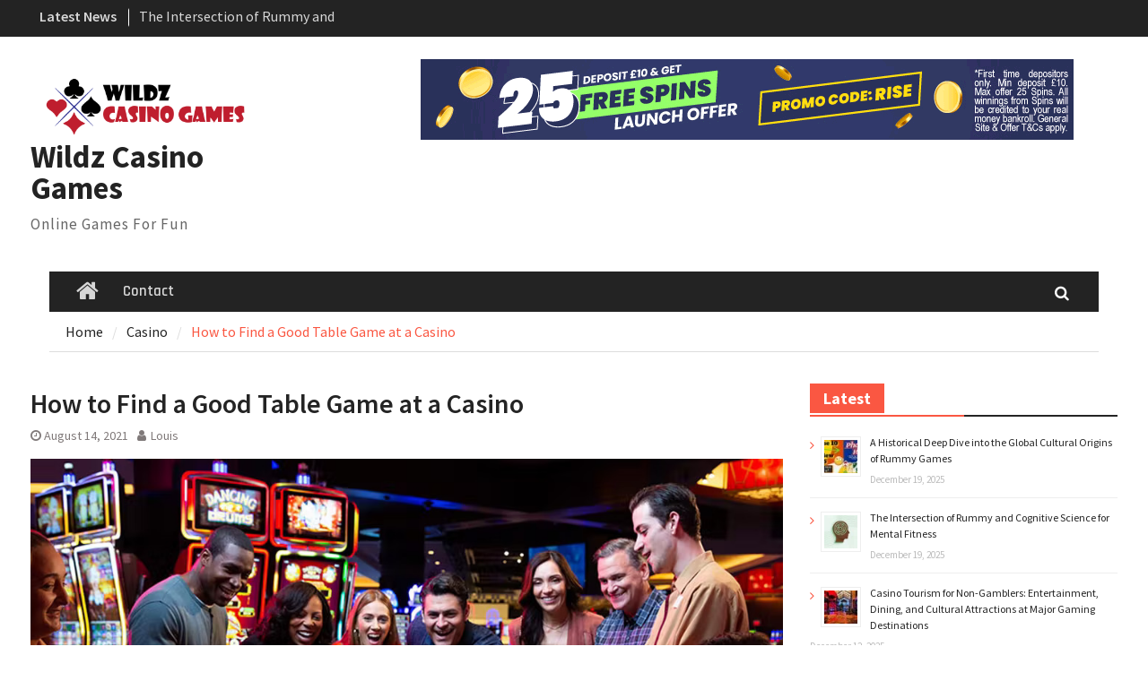

--- FILE ---
content_type: text/html; charset=UTF-8
request_url: https://wildzcasinogames.com/how-to-find-a-good-table-game-at-a-casino/
body_size: 14730
content:
<!DOCTYPE html> <html lang="en-US"><head>
		    <meta charset="UTF-8">
	    <meta name="viewport" content="width=device-width, initial-scale=1">
	    <link rel="profile" href="https://gmpg.org/xfn/11">
	    <link rel="pingback" href="https://wildzcasinogames.com/xmlrpc.php">
	    
<meta name='robots' content='index, follow, max-image-preview:large, max-snippet:-1, max-video-preview:-1' />

	<!-- This site is optimized with the Yoast SEO plugin v26.6 - https://yoast.com/wordpress/plugins/seo/ -->
	<title>How to Find a Good Table Game at a Casino - Wildz Casino Games</title>
	<link rel="canonical" href="https://wildzcasinogames.com/how-to-find-a-good-table-game-at-a-casino/" />
	<meta property="og:locale" content="en_US" />
	<meta property="og:type" content="article" />
	<meta property="og:title" content="How to Find a Good Table Game at a Casino - Wildz Casino Games" />
	<meta property="og:description" content="So you&#8217;ve decided to try your luck at a Las Vegas casino. But how do you find a good table game? This article will provide you with some helpful tips. You&#8217;ll need to have a basic understanding of the house edge to maximize your chances of winning. The house edge is the percentage of profit [&hellip;]" />
	<meta property="og:url" content="https://wildzcasinogames.com/how-to-find-a-good-table-game-at-a-casino/" />
	<meta property="og:site_name" content="Wildz Casino Games" />
	<meta property="article:published_time" content="2021-08-14T09:06:00+00:00" />
	<meta property="article:modified_time" content="2022-05-04T09:46:24+00:00" />
	<meta property="og:image" content="https://wildzcasinogames.com/wp-content/uploads/2022/05/498a5800-3140-4fc1-9491-e13f51c67758_craps-2.jpg" />
	<meta property="og:image:width" content="1024" />
	<meta property="og:image:height" content="768" />
	<meta property="og:image:type" content="image/jpeg" />
	<meta name="author" content="Louis" />
	<meta name="twitter:card" content="summary_large_image" />
	<meta name="twitter:label1" content="Written by" />
	<meta name="twitter:data1" content="Louis" />
	<meta name="twitter:label2" content="Est. reading time" />
	<meta name="twitter:data2" content="2 minutes" />
	<script type="application/ld+json" class="yoast-schema-graph">{"@context":"https://schema.org","@graph":[{"@type":"Article","@id":"https://wildzcasinogames.com/how-to-find-a-good-table-game-at-a-casino/#article","isPartOf":{"@id":"https://wildzcasinogames.com/how-to-find-a-good-table-game-at-a-casino/"},"author":{"name":"Louis","@id":"https://wildzcasinogames.com/#/schema/person/5b2021128eef732221161f2a7729842d"},"headline":"How to Find a Good Table Game at a Casino","datePublished":"2021-08-14T09:06:00+00:00","dateModified":"2022-05-04T09:46:24+00:00","mainEntityOfPage":{"@id":"https://wildzcasinogames.com/how-to-find-a-good-table-game-at-a-casino/"},"wordCount":346,"publisher":{"@id":"https://wildzcasinogames.com/#organization"},"image":{"@id":"https://wildzcasinogames.com/how-to-find-a-good-table-game-at-a-casino/#primaryimage"},"thumbnailUrl":"https://wildzcasinogames.com/wp-content/uploads/2022/05/498a5800-3140-4fc1-9491-e13f51c67758_craps-2.jpg","articleSection":["Casino"],"inLanguage":"en-US"},{"@type":"WebPage","@id":"https://wildzcasinogames.com/how-to-find-a-good-table-game-at-a-casino/","url":"https://wildzcasinogames.com/how-to-find-a-good-table-game-at-a-casino/","name":"How to Find a Good Table Game at a Casino - Wildz Casino Games","isPartOf":{"@id":"https://wildzcasinogames.com/#website"},"primaryImageOfPage":{"@id":"https://wildzcasinogames.com/how-to-find-a-good-table-game-at-a-casino/#primaryimage"},"image":{"@id":"https://wildzcasinogames.com/how-to-find-a-good-table-game-at-a-casino/#primaryimage"},"thumbnailUrl":"https://wildzcasinogames.com/wp-content/uploads/2022/05/498a5800-3140-4fc1-9491-e13f51c67758_craps-2.jpg","datePublished":"2021-08-14T09:06:00+00:00","dateModified":"2022-05-04T09:46:24+00:00","breadcrumb":{"@id":"https://wildzcasinogames.com/how-to-find-a-good-table-game-at-a-casino/#breadcrumb"},"inLanguage":"en-US","potentialAction":[{"@type":"ReadAction","target":["https://wildzcasinogames.com/how-to-find-a-good-table-game-at-a-casino/"]}]},{"@type":"ImageObject","inLanguage":"en-US","@id":"https://wildzcasinogames.com/how-to-find-a-good-table-game-at-a-casino/#primaryimage","url":"https://wildzcasinogames.com/wp-content/uploads/2022/05/498a5800-3140-4fc1-9491-e13f51c67758_craps-2.jpg","contentUrl":"https://wildzcasinogames.com/wp-content/uploads/2022/05/498a5800-3140-4fc1-9491-e13f51c67758_craps-2.jpg","width":1024,"height":768},{"@type":"BreadcrumbList","@id":"https://wildzcasinogames.com/how-to-find-a-good-table-game-at-a-casino/#breadcrumb","itemListElement":[{"@type":"ListItem","position":1,"name":"Home","item":"https://wildzcasinogames.com/"},{"@type":"ListItem","position":2,"name":"How to Find a Good Table Game at a Casino"}]},{"@type":"WebSite","@id":"https://wildzcasinogames.com/#website","url":"https://wildzcasinogames.com/","name":"Wildz Casino Games","description":"Online Games For Fun","publisher":{"@id":"https://wildzcasinogames.com/#organization"},"potentialAction":[{"@type":"SearchAction","target":{"@type":"EntryPoint","urlTemplate":"https://wildzcasinogames.com/?s={search_term_string}"},"query-input":{"@type":"PropertyValueSpecification","valueRequired":true,"valueName":"search_term_string"}}],"inLanguage":"en-US"},{"@type":"Organization","@id":"https://wildzcasinogames.com/#organization","name":"Wildz Casino Games","url":"https://wildzcasinogames.com/","logo":{"@type":"ImageObject","inLanguage":"en-US","@id":"https://wildzcasinogames.com/#/schema/logo/image/","url":"https://wildzcasinogames.com/wp-content/uploads/2022/05/WCG-01.png","contentUrl":"https://wildzcasinogames.com/wp-content/uploads/2022/05/WCG-01.png","width":1500,"height":500,"caption":"Wildz Casino Games"},"image":{"@id":"https://wildzcasinogames.com/#/schema/logo/image/"}},{"@type":"Person","@id":"https://wildzcasinogames.com/#/schema/person/5b2021128eef732221161f2a7729842d","name":"Louis","image":{"@type":"ImageObject","inLanguage":"en-US","@id":"https://wildzcasinogames.com/#/schema/person/image/","url":"https://secure.gravatar.com/avatar/077f8de60b1292b1e6ea1e4708f605eda7ff31e9f47c9334953112c54d1b44df?s=96&d=mm&r=g","contentUrl":"https://secure.gravatar.com/avatar/077f8de60b1292b1e6ea1e4708f605eda7ff31e9f47c9334953112c54d1b44df?s=96&d=mm&r=g","caption":"Louis"},"url":"https://wildzcasinogames.com/author/jithu/"}]}</script>
	<!-- / Yoast SEO plugin. -->


<link rel='dns-prefetch' href='//fonts.googleapis.com' />
<link rel="alternate" type="application/rss+xml" title="Wildz Casino Games &raquo; Feed" href="https://wildzcasinogames.com/feed/" />
<link rel="alternate" type="application/rss+xml" title="Wildz Casino Games &raquo; Comments Feed" href="https://wildzcasinogames.com/comments/feed/" />
<link rel="alternate" type="application/rss+xml" title="Wildz Casino Games &raquo; How to Find a Good Table Game at a Casino Comments Feed" href="https://wildzcasinogames.com/how-to-find-a-good-table-game-at-a-casino/feed/" />
<link rel="alternate" title="oEmbed (JSON)" type="application/json+oembed" href="https://wildzcasinogames.com/wp-json/oembed/1.0/embed?url=https%3A%2F%2Fwildzcasinogames.com%2Fhow-to-find-a-good-table-game-at-a-casino%2F" />
<link rel="alternate" title="oEmbed (XML)" type="text/xml+oembed" href="https://wildzcasinogames.com/wp-json/oembed/1.0/embed?url=https%3A%2F%2Fwildzcasinogames.com%2Fhow-to-find-a-good-table-game-at-a-casino%2F&#038;format=xml" />
<style id='wp-img-auto-sizes-contain-inline-css' type='text/css'>
img:is([sizes=auto i],[sizes^="auto," i]){contain-intrinsic-size:3000px 1500px}
/*# sourceURL=wp-img-auto-sizes-contain-inline-css */
</style>
<style id='wp-emoji-styles-inline-css' type='text/css'>

	img.wp-smiley, img.emoji {
		display: inline !important;
		border: none !important;
		box-shadow: none !important;
		height: 1em !important;
		width: 1em !important;
		margin: 0 0.07em !important;
		vertical-align: -0.1em !important;
		background: none !important;
		padding: 0 !important;
	}
/*# sourceURL=wp-emoji-styles-inline-css */
</style>
<style id='wp-block-library-inline-css' type='text/css'>
:root{--wp-block-synced-color:#7a00df;--wp-block-synced-color--rgb:122,0,223;--wp-bound-block-color:var(--wp-block-synced-color);--wp-editor-canvas-background:#ddd;--wp-admin-theme-color:#007cba;--wp-admin-theme-color--rgb:0,124,186;--wp-admin-theme-color-darker-10:#006ba1;--wp-admin-theme-color-darker-10--rgb:0,107,160.5;--wp-admin-theme-color-darker-20:#005a87;--wp-admin-theme-color-darker-20--rgb:0,90,135;--wp-admin-border-width-focus:2px}@media (min-resolution:192dpi){:root{--wp-admin-border-width-focus:1.5px}}.wp-element-button{cursor:pointer}:root .has-very-light-gray-background-color{background-color:#eee}:root .has-very-dark-gray-background-color{background-color:#313131}:root .has-very-light-gray-color{color:#eee}:root .has-very-dark-gray-color{color:#313131}:root .has-vivid-green-cyan-to-vivid-cyan-blue-gradient-background{background:linear-gradient(135deg,#00d084,#0693e3)}:root .has-purple-crush-gradient-background{background:linear-gradient(135deg,#34e2e4,#4721fb 50%,#ab1dfe)}:root .has-hazy-dawn-gradient-background{background:linear-gradient(135deg,#faaca8,#dad0ec)}:root .has-subdued-olive-gradient-background{background:linear-gradient(135deg,#fafae1,#67a671)}:root .has-atomic-cream-gradient-background{background:linear-gradient(135deg,#fdd79a,#004a59)}:root .has-nightshade-gradient-background{background:linear-gradient(135deg,#330968,#31cdcf)}:root .has-midnight-gradient-background{background:linear-gradient(135deg,#020381,#2874fc)}:root{--wp--preset--font-size--normal:16px;--wp--preset--font-size--huge:42px}.has-regular-font-size{font-size:1em}.has-larger-font-size{font-size:2.625em}.has-normal-font-size{font-size:var(--wp--preset--font-size--normal)}.has-huge-font-size{font-size:var(--wp--preset--font-size--huge)}.has-text-align-center{text-align:center}.has-text-align-left{text-align:left}.has-text-align-right{text-align:right}.has-fit-text{white-space:nowrap!important}#end-resizable-editor-section{display:none}.aligncenter{clear:both}.items-justified-left{justify-content:flex-start}.items-justified-center{justify-content:center}.items-justified-right{justify-content:flex-end}.items-justified-space-between{justify-content:space-between}.screen-reader-text{border:0;clip-path:inset(50%);height:1px;margin:-1px;overflow:hidden;padding:0;position:absolute;width:1px;word-wrap:normal!important}.screen-reader-text:focus{background-color:#ddd;clip-path:none;color:#444;display:block;font-size:1em;height:auto;left:5px;line-height:normal;padding:15px 23px 14px;text-decoration:none;top:5px;width:auto;z-index:100000}html :where(.has-border-color){border-style:solid}html :where([style*=border-top-color]){border-top-style:solid}html :where([style*=border-right-color]){border-right-style:solid}html :where([style*=border-bottom-color]){border-bottom-style:solid}html :where([style*=border-left-color]){border-left-style:solid}html :where([style*=border-width]){border-style:solid}html :where([style*=border-top-width]){border-top-style:solid}html :where([style*=border-right-width]){border-right-style:solid}html :where([style*=border-bottom-width]){border-bottom-style:solid}html :where([style*=border-left-width]){border-left-style:solid}html :where(img[class*=wp-image-]){height:auto;max-width:100%}:where(figure){margin:0 0 1em}html :where(.is-position-sticky){--wp-admin--admin-bar--position-offset:var(--wp-admin--admin-bar--height,0px)}@media screen and (max-width:600px){html :where(.is-position-sticky){--wp-admin--admin-bar--position-offset:0px}}

/*# sourceURL=wp-block-library-inline-css */
</style><style id='global-styles-inline-css' type='text/css'>
:root{--wp--preset--aspect-ratio--square: 1;--wp--preset--aspect-ratio--4-3: 4/3;--wp--preset--aspect-ratio--3-4: 3/4;--wp--preset--aspect-ratio--3-2: 3/2;--wp--preset--aspect-ratio--2-3: 2/3;--wp--preset--aspect-ratio--16-9: 16/9;--wp--preset--aspect-ratio--9-16: 9/16;--wp--preset--color--black: #111111;--wp--preset--color--cyan-bluish-gray: #abb8c3;--wp--preset--color--white: #ffffff;--wp--preset--color--pale-pink: #f78da7;--wp--preset--color--vivid-red: #cf2e2e;--wp--preset--color--luminous-vivid-orange: #ff6900;--wp--preset--color--luminous-vivid-amber: #fcb900;--wp--preset--color--light-green-cyan: #7bdcb5;--wp--preset--color--vivid-green-cyan: #00d084;--wp--preset--color--pale-cyan-blue: #8ed1fc;--wp--preset--color--vivid-cyan-blue: #0693e3;--wp--preset--color--vivid-purple: #9b51e0;--wp--preset--color--gray: #f4f4f4;--wp--preset--color--blue: #1b8be0;--wp--preset--color--orange: #fa5742;--wp--preset--gradient--vivid-cyan-blue-to-vivid-purple: linear-gradient(135deg,rgb(6,147,227) 0%,rgb(155,81,224) 100%);--wp--preset--gradient--light-green-cyan-to-vivid-green-cyan: linear-gradient(135deg,rgb(122,220,180) 0%,rgb(0,208,130) 100%);--wp--preset--gradient--luminous-vivid-amber-to-luminous-vivid-orange: linear-gradient(135deg,rgb(252,185,0) 0%,rgb(255,105,0) 100%);--wp--preset--gradient--luminous-vivid-orange-to-vivid-red: linear-gradient(135deg,rgb(255,105,0) 0%,rgb(207,46,46) 100%);--wp--preset--gradient--very-light-gray-to-cyan-bluish-gray: linear-gradient(135deg,rgb(238,238,238) 0%,rgb(169,184,195) 100%);--wp--preset--gradient--cool-to-warm-spectrum: linear-gradient(135deg,rgb(74,234,220) 0%,rgb(151,120,209) 20%,rgb(207,42,186) 40%,rgb(238,44,130) 60%,rgb(251,105,98) 80%,rgb(254,248,76) 100%);--wp--preset--gradient--blush-light-purple: linear-gradient(135deg,rgb(255,206,236) 0%,rgb(152,150,240) 100%);--wp--preset--gradient--blush-bordeaux: linear-gradient(135deg,rgb(254,205,165) 0%,rgb(254,45,45) 50%,rgb(107,0,62) 100%);--wp--preset--gradient--luminous-dusk: linear-gradient(135deg,rgb(255,203,112) 0%,rgb(199,81,192) 50%,rgb(65,88,208) 100%);--wp--preset--gradient--pale-ocean: linear-gradient(135deg,rgb(255,245,203) 0%,rgb(182,227,212) 50%,rgb(51,167,181) 100%);--wp--preset--gradient--electric-grass: linear-gradient(135deg,rgb(202,248,128) 0%,rgb(113,206,126) 100%);--wp--preset--gradient--midnight: linear-gradient(135deg,rgb(2,3,129) 0%,rgb(40,116,252) 100%);--wp--preset--font-size--small: 14px;--wp--preset--font-size--medium: 20px;--wp--preset--font-size--large: 42px;--wp--preset--font-size--x-large: 42px;--wp--preset--font-size--normal: 18px;--wp--preset--font-size--huge: 54px;--wp--preset--spacing--20: 0.44rem;--wp--preset--spacing--30: 0.67rem;--wp--preset--spacing--40: 1rem;--wp--preset--spacing--50: 1.5rem;--wp--preset--spacing--60: 2.25rem;--wp--preset--spacing--70: 3.38rem;--wp--preset--spacing--80: 5.06rem;--wp--preset--shadow--natural: 6px 6px 9px rgba(0, 0, 0, 0.2);--wp--preset--shadow--deep: 12px 12px 50px rgba(0, 0, 0, 0.4);--wp--preset--shadow--sharp: 6px 6px 0px rgba(0, 0, 0, 0.2);--wp--preset--shadow--outlined: 6px 6px 0px -3px rgb(255, 255, 255), 6px 6px rgb(0, 0, 0);--wp--preset--shadow--crisp: 6px 6px 0px rgb(0, 0, 0);}:where(.is-layout-flex){gap: 0.5em;}:where(.is-layout-grid){gap: 0.5em;}body .is-layout-flex{display: flex;}.is-layout-flex{flex-wrap: wrap;align-items: center;}.is-layout-flex > :is(*, div){margin: 0;}body .is-layout-grid{display: grid;}.is-layout-grid > :is(*, div){margin: 0;}:where(.wp-block-columns.is-layout-flex){gap: 2em;}:where(.wp-block-columns.is-layout-grid){gap: 2em;}:where(.wp-block-post-template.is-layout-flex){gap: 1.25em;}:where(.wp-block-post-template.is-layout-grid){gap: 1.25em;}.has-black-color{color: var(--wp--preset--color--black) !important;}.has-cyan-bluish-gray-color{color: var(--wp--preset--color--cyan-bluish-gray) !important;}.has-white-color{color: var(--wp--preset--color--white) !important;}.has-pale-pink-color{color: var(--wp--preset--color--pale-pink) !important;}.has-vivid-red-color{color: var(--wp--preset--color--vivid-red) !important;}.has-luminous-vivid-orange-color{color: var(--wp--preset--color--luminous-vivid-orange) !important;}.has-luminous-vivid-amber-color{color: var(--wp--preset--color--luminous-vivid-amber) !important;}.has-light-green-cyan-color{color: var(--wp--preset--color--light-green-cyan) !important;}.has-vivid-green-cyan-color{color: var(--wp--preset--color--vivid-green-cyan) !important;}.has-pale-cyan-blue-color{color: var(--wp--preset--color--pale-cyan-blue) !important;}.has-vivid-cyan-blue-color{color: var(--wp--preset--color--vivid-cyan-blue) !important;}.has-vivid-purple-color{color: var(--wp--preset--color--vivid-purple) !important;}.has-black-background-color{background-color: var(--wp--preset--color--black) !important;}.has-cyan-bluish-gray-background-color{background-color: var(--wp--preset--color--cyan-bluish-gray) !important;}.has-white-background-color{background-color: var(--wp--preset--color--white) !important;}.has-pale-pink-background-color{background-color: var(--wp--preset--color--pale-pink) !important;}.has-vivid-red-background-color{background-color: var(--wp--preset--color--vivid-red) !important;}.has-luminous-vivid-orange-background-color{background-color: var(--wp--preset--color--luminous-vivid-orange) !important;}.has-luminous-vivid-amber-background-color{background-color: var(--wp--preset--color--luminous-vivid-amber) !important;}.has-light-green-cyan-background-color{background-color: var(--wp--preset--color--light-green-cyan) !important;}.has-vivid-green-cyan-background-color{background-color: var(--wp--preset--color--vivid-green-cyan) !important;}.has-pale-cyan-blue-background-color{background-color: var(--wp--preset--color--pale-cyan-blue) !important;}.has-vivid-cyan-blue-background-color{background-color: var(--wp--preset--color--vivid-cyan-blue) !important;}.has-vivid-purple-background-color{background-color: var(--wp--preset--color--vivid-purple) !important;}.has-black-border-color{border-color: var(--wp--preset--color--black) !important;}.has-cyan-bluish-gray-border-color{border-color: var(--wp--preset--color--cyan-bluish-gray) !important;}.has-white-border-color{border-color: var(--wp--preset--color--white) !important;}.has-pale-pink-border-color{border-color: var(--wp--preset--color--pale-pink) !important;}.has-vivid-red-border-color{border-color: var(--wp--preset--color--vivid-red) !important;}.has-luminous-vivid-orange-border-color{border-color: var(--wp--preset--color--luminous-vivid-orange) !important;}.has-luminous-vivid-amber-border-color{border-color: var(--wp--preset--color--luminous-vivid-amber) !important;}.has-light-green-cyan-border-color{border-color: var(--wp--preset--color--light-green-cyan) !important;}.has-vivid-green-cyan-border-color{border-color: var(--wp--preset--color--vivid-green-cyan) !important;}.has-pale-cyan-blue-border-color{border-color: var(--wp--preset--color--pale-cyan-blue) !important;}.has-vivid-cyan-blue-border-color{border-color: var(--wp--preset--color--vivid-cyan-blue) !important;}.has-vivid-purple-border-color{border-color: var(--wp--preset--color--vivid-purple) !important;}.has-vivid-cyan-blue-to-vivid-purple-gradient-background{background: var(--wp--preset--gradient--vivid-cyan-blue-to-vivid-purple) !important;}.has-light-green-cyan-to-vivid-green-cyan-gradient-background{background: var(--wp--preset--gradient--light-green-cyan-to-vivid-green-cyan) !important;}.has-luminous-vivid-amber-to-luminous-vivid-orange-gradient-background{background: var(--wp--preset--gradient--luminous-vivid-amber-to-luminous-vivid-orange) !important;}.has-luminous-vivid-orange-to-vivid-red-gradient-background{background: var(--wp--preset--gradient--luminous-vivid-orange-to-vivid-red) !important;}.has-very-light-gray-to-cyan-bluish-gray-gradient-background{background: var(--wp--preset--gradient--very-light-gray-to-cyan-bluish-gray) !important;}.has-cool-to-warm-spectrum-gradient-background{background: var(--wp--preset--gradient--cool-to-warm-spectrum) !important;}.has-blush-light-purple-gradient-background{background: var(--wp--preset--gradient--blush-light-purple) !important;}.has-blush-bordeaux-gradient-background{background: var(--wp--preset--gradient--blush-bordeaux) !important;}.has-luminous-dusk-gradient-background{background: var(--wp--preset--gradient--luminous-dusk) !important;}.has-pale-ocean-gradient-background{background: var(--wp--preset--gradient--pale-ocean) !important;}.has-electric-grass-gradient-background{background: var(--wp--preset--gradient--electric-grass) !important;}.has-midnight-gradient-background{background: var(--wp--preset--gradient--midnight) !important;}.has-small-font-size{font-size: var(--wp--preset--font-size--small) !important;}.has-medium-font-size{font-size: var(--wp--preset--font-size--medium) !important;}.has-large-font-size{font-size: var(--wp--preset--font-size--large) !important;}.has-x-large-font-size{font-size: var(--wp--preset--font-size--x-large) !important;}
/*# sourceURL=global-styles-inline-css */
</style>

<style id='classic-theme-styles-inline-css' type='text/css'>
/*! This file is auto-generated */
.wp-block-button__link{color:#fff;background-color:#32373c;border-radius:9999px;box-shadow:none;text-decoration:none;padding:calc(.667em + 2px) calc(1.333em + 2px);font-size:1.125em}.wp-block-file__button{background:#32373c;color:#fff;text-decoration:none}
/*# sourceURL=/wp-includes/css/classic-themes.min.css */
</style>
<link rel='stylesheet' id='contact-form-7-css' href='https://wildzcasinogames.com/wp-content/plugins/contact-form-7/includes/css/styles.css?ver=6.1.4' type='text/css' media='all' />
<link rel='stylesheet' id='ez-toc-css' href='https://wildzcasinogames.com/wp-content/plugins/easy-table-of-contents/assets/css/screen.min.css?ver=2.0.79.2' type='text/css' media='all' />
<style id='ez-toc-inline-css' type='text/css'>
div#ez-toc-container .ez-toc-title {font-size: 120%;}div#ez-toc-container .ez-toc-title {font-weight: 500;}div#ez-toc-container ul li , div#ez-toc-container ul li a {font-size: 95%;}div#ez-toc-container ul li , div#ez-toc-container ul li a {font-weight: 500;}div#ez-toc-container nav ul ul li {font-size: 90%;}.ez-toc-box-title {font-weight: bold; margin-bottom: 10px; text-align: center; text-transform: uppercase; letter-spacing: 1px; color: #666; padding-bottom: 5px;position:absolute;top:-4%;left:5%;background-color: inherit;transition: top 0.3s ease;}.ez-toc-box-title.toc-closed {top:-25%;}
.ez-toc-container-direction {direction: ltr;}.ez-toc-counter ul{counter-reset: item ;}.ez-toc-counter nav ul li a::before {content: counters(item, '.', decimal) '. ';display: inline-block;counter-increment: item;flex-grow: 0;flex-shrink: 0;margin-right: .2em; float: left; }.ez-toc-widget-direction {direction: ltr;}.ez-toc-widget-container ul{counter-reset: item ;}.ez-toc-widget-container nav ul li a::before {content: counters(item, '.', decimal) '. ';display: inline-block;counter-increment: item;flex-grow: 0;flex-shrink: 0;margin-right: .2em; float: left; }
/*# sourceURL=ez-toc-inline-css */
</style>
<link rel='stylesheet' id='font-awesome-css' href='https://wildzcasinogames.com/wp-content/themes/magazine-plus/third-party/font-awesome/css/font-awesome.min.css?ver=4.7.0' type='text/css' media='all' />
<link rel='stylesheet' id='magazine-plus-google-fonts-css' href='//fonts.googleapis.com/css?family=Rajdhani%3A300%2C400%2C500%2C600%2C700%7CSource+Sans+Pro%3A300%2C300i%2C400%2C400i%2C600%2C600i%2C700%2C900&#038;subset=latin%2Clatin-ext' type='text/css' media='all' />
<link rel='stylesheet' id='magazine-plus-style-css' href='https://wildzcasinogames.com/wp-content/themes/magazine-plus/style.css?ver=20220504-95326' type='text/css' media='all' />
<link rel='stylesheet' id='magazine-plus-block-style-css' href='https://wildzcasinogames.com/wp-content/themes/magazine-plus/css/blocks.css?ver=20220504-95325' type='text/css' media='all' />
<script type="text/javascript" src="https://wildzcasinogames.com/wp-includes/js/jquery/jquery.min.js?ver=3.7.1" id="jquery-core-js"></script>
<script type="text/javascript" src="https://wildzcasinogames.com/wp-includes/js/jquery/jquery-migrate.min.js?ver=3.4.1" id="jquery-migrate-js"></script>
<link rel="https://api.w.org/" href="https://wildzcasinogames.com/wp-json/" /><link rel="alternate" title="JSON" type="application/json" href="https://wildzcasinogames.com/wp-json/wp/v2/posts/37" /><meta name="generator" content="WordPress 6.9" />
<link rel='shortlink' href='https://wildzcasinogames.com/?p=37' />
<!-- MagenetMonetization V: 1.0.29.3--><!-- MagenetMonetization 1 --><!-- MagenetMonetization 1.1 --><link rel="icon" href="https://wildzcasinogames.com/wp-content/uploads/2022/05/cropped-WCG-02-32x32.png" sizes="32x32" />
<link rel="icon" href="https://wildzcasinogames.com/wp-content/uploads/2022/05/cropped-WCG-02-192x192.png" sizes="192x192" />
<link rel="apple-touch-icon" href="https://wildzcasinogames.com/wp-content/uploads/2022/05/cropped-WCG-02-180x180.png" />
<meta name="msapplication-TileImage" content="https://wildzcasinogames.com/wp-content/uploads/2022/05/cropped-WCG-02-270x270.png" />
<link rel='stylesheet' id='rpwe-style-css' href='https://wildzcasinogames.com/wp-content/plugins/recent-posts-widget-extended/assets/css/rpwe-frontend.css?ver=2.0.2' type='text/css' media='all' />
</head>

<body data-rsssl=1 class="wp-singular post-template-default single single-post postid-37 single-format-standard wp-custom-logo wp-embed-responsive wp-theme-magazine-plus group-blog global-layout-right-sidebar">

	
	<div id="page" class="hfeed site"><a class="skip-link screen-reader-text" href="#content">Skip to content</a>
    		<div id="tophead">
			<div class="container">
													<div class="top-news">
						<span class="top-news-title">
												Latest News						</span>
								<div id="news-ticker">
			<div class="news-ticker-inner-wrap">
									<div class="list">
						<a href="https://wildzcasinogames.com/a-historical-deep-dive-into-the-global-cultural-origins-of-rummy-games/">A Historical Deep Dive into the Global Cultural Origins of Rummy Games</a>
					</div>
									<div class="list">
						<a href="https://wildzcasinogames.com/the-intersection-of-rummy-and-cognitive-science-for-mental-fitness/">The Intersection of Rummy and Cognitive Science for Mental Fitness</a>
					</div>
									<div class="list">
						<a href="https://wildzcasinogames.com/casino-tourism-for-non-gamblers-entertainment-dining-and-cultural-attractions-at-major-gaming-destinations/">Casino Tourism for Non-Gamblers: Entertainment, Dining, and Cultural Attractions at Major Gaming Destinations</a>
					</div>
							</div> <!-- .news-ticker-inner-wrap -->
		</div><!-- #news-ticker -->
							</div> <!-- #top-news -->
				
								


			</div><!-- .container -->
		</div><!-- #tophead -->
		<header id="masthead" class="site-header" role="banner"><div class="container"><div class="inner-wrapper">			    <div class="site-branding">

			<a href="https://wildzcasinogames.com/" class="custom-logo-link" rel="home"><img width="1500" height="500" src="https://wildzcasinogames.com/wp-content/uploads/2022/05/WCG-01.png" class="custom-logo" alt="Wildz Casino Games" decoding="async" fetchpriority="high" srcset="https://wildzcasinogames.com/wp-content/uploads/2022/05/WCG-01.png 1500w, https://wildzcasinogames.com/wp-content/uploads/2022/05/WCG-01-300x100.png 300w, https://wildzcasinogames.com/wp-content/uploads/2022/05/WCG-01-1024x341.png 1024w, https://wildzcasinogames.com/wp-content/uploads/2022/05/WCG-01-768x256.png 768w, https://wildzcasinogames.com/wp-content/uploads/2022/05/WCG-01-370x123.png 370w" sizes="(max-width: 1500px) 100vw, 1500px" /></a>
													<div id="site-identity">
																		<p class="site-title"><a href="https://wildzcasinogames.com/" rel="home">Wildz Casino Games</a></p>
																						<p class="site-description">Online Games For Fun</p>
									</div><!-- #site-identity -->
				    </div><!-- .site-branding -->
	    <div id="header-ads">
		    		    	<div id="header-right-widget-area">
			    	<!-- MagenetMonetization 5 --><aside id="media_image-2" class="widget widget_media_image"><a href="https://wildzcasinogames.com/"><img width="728" height="90" src="https://wildzcasinogames.com/wp-content/uploads/2022/05/Banner-2-1.gif" class="image wp-image-144  attachment-1000x124 size-1000x124" alt="" style="max-width: 100%; height: auto;" decoding="async" /></a></aside>		    	</div><!-- #header-right-widget-area -->
		    
	    </div><!-- .right-header -->
	        </div> <!-- .inner-wrapper --></div><!-- .container --></header><!-- #masthead -->	    <div id="main-nav" class="clear-fix">
	    	<div class="container">
		        <nav id="site-navigation" class="main-navigation" role="navigation">
		        	<button class="menu-toggle" aria-controls="primary-menu" aria-expanded="false">
		          	<i class="fa fa-bars"></i>
		          	<i class="fa fa-close"></i>
					Menu</button>
		            <div class="wrap-menu-content">
						<div class="menu-main-menu-container"><ul id="primary-menu" class="menu"><li class="home-menu"><a href="https://wildzcasinogames.com/"><span class="screen-reader-text">Home</span></a></li><li id="menu-item-117" class="menu-item menu-item-type-post_type menu-item-object-page menu-item-117"><a href="https://wildzcasinogames.com/contact/">Contact</a></li>
</ul></div>						<div class="main-navigation-search">
			        		<form role="search" method="get" class="search-form" action="https://wildzcasinogames.com/">
				<label>
					<span class="screen-reader-text">Search for:</span>
					<input type="search" class="search-field" placeholder="Search &hellip;" value="" name="s" />
				</label>
				<input type="submit" class="search-submit" value="Search" />
			</form>			        	</div><!-- .search-box-wrap -->
		            </div><!-- .menu-content -->
		        </nav><!-- #site-navigation -->
		        <div class="header-search-box">
		        	<a href="#" class="search-icon"><i class="fa fa-search"></i></a>
		        	<div class="search-box-wrap">
		        		<form role="search" method="get" class="search-form" action="https://wildzcasinogames.com/">
				<label>
					<span class="screen-reader-text">Search for:</span>
					<input type="search" class="search-field" placeholder="Search &hellip;" value="" name="s" />
				</label>
				<input type="submit" class="search-submit" value="Search" />
			</form>		        	</div><!-- .search-box-wrap -->
		        </div><!-- .header-search-box -->

	        </div> <!-- .container -->
	    </div> <!-- #main-nav -->
		
	<div id="breadcrumb"><div class="container"><div role="navigation" aria-label="Breadcrumbs" class="breadcrumb-trail breadcrumbs" itemprop="breadcrumb"><ul class="trail-items" itemscope itemtype="http://schema.org/BreadcrumbList"><meta name="numberOfItems" content="3" /><meta name="itemListOrder" content="Ascending" /><li itemprop="itemListElement" itemscope itemtype="http://schema.org/ListItem" class="trail-item trail-begin"><a href="https://wildzcasinogames.com" rel="home"><span itemprop="name">Home</span></a><meta itemprop="position" content="1" /></li><li itemprop="itemListElement" itemscope itemtype="http://schema.org/ListItem" class="trail-item"><a href="https://wildzcasinogames.com/category/casino/"><span itemprop="name">Casino</span></a><meta itemprop="position" content="2" /></li><li itemprop="itemListElement" itemscope itemtype="http://schema.org/ListItem" class="trail-item trail-end"><span itemprop="name">How to Find a Good Table Game at a Casino</span><meta itemprop="position" content="3" /></li></ul></div></div><!-- .container --></div><!-- #breadcrumb --><div id="content" class="site-content"><div class="container"><div class="inner-wrapper">    
	<div id="primary" class="content-area">
		<main id="main" class="site-main" role="main">

		
			
<article id="post-37" class="post-37 post type-post status-publish format-standard has-post-thumbnail hentry category-casino">
	<header class="entry-header">
		<h1 class="entry-title">How to Find a Good Table Game at a Casino</h1>		<div class="entry-meta">
			<span class="posted-on"><a href="https://wildzcasinogames.com/how-to-find-a-good-table-game-at-a-casino/" rel="bookmark"><time class="entry-date published" datetime="2021-08-14T09:06:00+00:00">August 14, 2021</time><time class="updated" datetime="2022-05-04T09:46:24+00:00">May 4, 2022</time></a></span><span class="byline"> <span class="author vcard"><a class="url fn n" href="https://wildzcasinogames.com/author/jithu/">Louis</a></span></span>		</div><!-- .entry-meta -->
	</header><!-- .entry-header -->

    <img width="895" height="671" src="https://wildzcasinogames.com/wp-content/uploads/2022/05/498a5800-3140-4fc1-9491-e13f51c67758_craps-2.jpg" class="aligncenter wp-post-image" alt="" decoding="async" srcset="https://wildzcasinogames.com/wp-content/uploads/2022/05/498a5800-3140-4fc1-9491-e13f51c67758_craps-2.jpg 1024w, https://wildzcasinogames.com/wp-content/uploads/2022/05/498a5800-3140-4fc1-9491-e13f51c67758_craps-2-300x225.jpg 300w, https://wildzcasinogames.com/wp-content/uploads/2022/05/498a5800-3140-4fc1-9491-e13f51c67758_craps-2-768x576.jpg 768w" sizes="(max-width: 895px) 100vw, 895px" />
	<div class="entry-content-wrapper">
		<div class="entry-content">
			<p>So you&#8217;ve decided to try your luck at a Las Vegas casino. But how do you find a good table game? This article will provide you with some helpful tips. You&#8217;ll need to have a basic understanding of the house edge to maximize your chances of winning. The house edge is the percentage of profit the casino makes when you play. If you can figure out what percentage it is, you&#8217;ll be much better off than if you don&#8217;t.</p>
<p>While a player may complain about being kicked out of a casino, a reputable establishment won&#8217;t ban him. They are required to pay the winner&#8217;s jackpot unless they can prove a malfunction occurred. A persistent winner is far more likely to be congratulated and recognized on the casino&#8217;s wall of fame. Moreover, the publicity of their wins can convince others to try out their casino. And in any case, the casino can make a profit from the publicity surrounding their wins.</p>
<p>In addition to comped items, you can also get player rewards for your playing. These are tied to your player card. Signing up for player rewards is the first step to earning free stuff, because the more you play, the more comps you earn. Most people think that comps are earned only when they lose, but this is not true. You can earn comps even when you win, which is a great way to boost your chances of winning.</p>
<p>As previously mentioned, rake is the casino&#8217;s main source of income when it comes to poker games. However, for live venues, it isn&#8217;t the main source of income. In fact, many casinos are content to break even if they have to organize a large tournament. This way, they get to feed their cash games. The casino can even make money from accommodation and food that is offered to players during a tournament. The best part about rake is that it isn&#8217;t always the same for each casino.</p>
					</div><!-- .entry-content -->
	</div><!-- .entry-content-wrapper -->

	<footer class="entry-footer">
		<span class="cat-links"><a href="https://wildzcasinogames.com/category/casino/" rel="category tag">Casino</a></span>	</footer><!-- .entry-footer -->

</article><!-- #post-## -->

			
	<nav class="navigation post-navigation" aria-label="Posts">
		<h2 class="screen-reader-text">Post navigation</h2>
		<div class="nav-links"><div class="nav-previous"><a href="https://wildzcasinogames.com/online-casino-betting-in-pennsylvania/" rel="prev"><span class="meta-nav" aria-hidden="true">Previous</span> <span class="screen-reader-text">Previous post:</span> <span class="post-title">Online Casino Betting in Pennsylvania</span></a></div><div class="nav-next"><a href="https://wildzcasinogames.com/learn-about-rummy-variations/" rel="next"><span class="meta-nav" aria-hidden="true">Next</span> <span class="screen-reader-text">Next post:</span> <span class="post-title">Learn About Rummy Variations</span></a></div></div>
	</nav>
			
		
		</main><!-- #main -->
	</div><!-- #primary -->

<!-- MagenetMonetization 4 --><div id="sidebar-primary" class="widget-area sidebar" role="complementary">
			<!-- MagenetMonetization 5 --><aside id="rpwe_widget-2" class="widget rpwe_widget recent-posts-extended"><h2 class="widget-title"><span>Latest</span></h2><div  class="rpwe-block"><ul class="rpwe-ul"><li class="rpwe-li rpwe-clearfix"><a class="rpwe-img" href="https://wildzcasinogames.com/a-historical-deep-dive-into-the-global-cultural-origins-of-rummy-games/" target="_self"><img class="rpwe-alignleft rpwe-thumb" src="https://wildzcasinogames.com/wp-content/uploads/2025/12/featured-image-1766103915073-308a0a12-45x45.jpg" alt="A Historical Deep Dive into the Global Cultural Origins of Rummy Games" height="45" width="45" loading="lazy" decoding="async"></a><h3 class="rpwe-title"><a href="https://wildzcasinogames.com/a-historical-deep-dive-into-the-global-cultural-origins-of-rummy-games/" target="_self">A Historical Deep Dive into the Global Cultural Origins of Rummy Games</a></h3><time class="rpwe-time published" datetime="2025-12-19T00:25:18+00:00">December 19, 2025</time></li><li class="rpwe-li rpwe-clearfix"><a class="rpwe-img" href="https://wildzcasinogames.com/the-intersection-of-rummy-and-cognitive-science-for-mental-fitness/" target="_self"><img class="rpwe-alignleft rpwe-thumb" src="https://wildzcasinogames.com/wp-content/uploads/2025/12/featured-image-1766103802591-580d83ff-45x45.webp" alt="The Intersection of Rummy and Cognitive Science for Mental Fitness" height="45" width="45" loading="lazy" decoding="async"></a><h3 class="rpwe-title"><a href="https://wildzcasinogames.com/the-intersection-of-rummy-and-cognitive-science-for-mental-fitness/" target="_self">The Intersection of Rummy and Cognitive Science for Mental Fitness</a></h3><time class="rpwe-time published" datetime="2025-12-19T00:23:27+00:00">December 19, 2025</time></li><li class="rpwe-li rpwe-clearfix"><a class="rpwe-img" href="https://wildzcasinogames.com/casino-tourism-for-non-gamblers-entertainment-dining-and-cultural-attractions-at-major-gaming-destinations/" target="_self"><img class="rpwe-alignleft rpwe-thumb" src="https://wildzcasinogames.com/wp-content/uploads/2025/12/featured-image-1765499064601-372af754-45x45.jpg" alt="Casino Tourism for Non-Gamblers: Entertainment, Dining, and Cultural Attractions at Major Gaming Destinations" height="45" width="45" loading="lazy" decoding="async"></a><h3 class="rpwe-title"><a href="https://wildzcasinogames.com/casino-tourism-for-non-gamblers-entertainment-dining-and-cultural-attractions-at-major-gaming-destinations/" target="_self">Casino Tourism for Non-Gamblers: Entertainment, Dining, and Cultural Attractions at Major Gaming Destinations</a></h3><time class="rpwe-time published" datetime="2025-12-12T00:24:31+00:00">December 12, 2025</time></li><li class="rpwe-li rpwe-clearfix"><a class="rpwe-img" href="https://wildzcasinogames.com/the-future-of-vr-casinos-social-interaction-and-immersive-environments-beyond-basic-gameplay/" target="_self"><img class="rpwe-alignleft rpwe-thumb" src="https://wildzcasinogames.com/wp-content/uploads/2025/12/featured-image-1765498956007-55d0c479-45x45.jpg" alt="The Future of VR Casinos: Where Social Buzz Meets Mind-Blowing Immersion" height="45" width="45" loading="lazy" decoding="async"></a><h3 class="rpwe-title"><a href="https://wildzcasinogames.com/the-future-of-vr-casinos-social-interaction-and-immersive-environments-beyond-basic-gameplay/" target="_self">The Future of VR Casinos: Where Social Buzz Meets Mind-Blowing Immersion</a></h3><time class="rpwe-time published" datetime="2025-12-12T00:22:41+00:00">December 12, 2025</time></li><li class="rpwe-li rpwe-clearfix"><a class="rpwe-img" href="https://wildzcasinogames.com/cultural-differences-in-global-betting-traditions/" target="_self"><img class="rpwe-alignleft rpwe-thumb" src="https://wildzcasinogames.com/wp-content/uploads/2025/12/images-2025-12-05T174659.230-45x45.jpg" alt="Cultural Differences in Global Betting Traditions: More Than Just a Wager" height="45" width="45" loading="lazy" decoding="async"></a><h3 class="rpwe-title"><a href="https://wildzcasinogames.com/cultural-differences-in-global-betting-traditions/" target="_self">Cultural Differences in Global Betting Traditions: More Than Just a Wager</a></h3><time class="rpwe-time published" datetime="2025-12-05T00:22:43+00:00">December 5, 2025</time></li></ul></div><!-- Generated by http://wordpress.org/plugins/recent-posts-widget-extended/ --></aside><!-- MagenetMonetization 5 --><aside id="search-2" class="widget widget_search"><h2 class="widget-title"><span>search</span></h2><form role="search" method="get" class="search-form" action="https://wildzcasinogames.com/">
				<label>
					<span class="screen-reader-text">Search for:</span>
					<input type="search" class="search-field" placeholder="Search &hellip;" value="" name="s" />
				</label>
				<input type="submit" class="search-submit" value="Search" />
			</form></aside><!-- MagenetMonetization 5 --><aside id="categories-2" class="widget widget_categories"><h2 class="widget-title"><span>Categories</span></h2>
			<ul>
					<li class="cat-item cat-item-4"><a href="https://wildzcasinogames.com/category/baccarat/">Baccarat</a>
</li>
	<li class="cat-item cat-item-6"><a href="https://wildzcasinogames.com/category/bet/">Bet</a>
</li>
	<li class="cat-item cat-item-2"><a href="https://wildzcasinogames.com/category/casino/">Casino</a>
</li>
	<li class="cat-item cat-item-5"><a href="https://wildzcasinogames.com/category/rummy/">Rummy</a>
</li>
	<li class="cat-item cat-item-3"><a href="https://wildzcasinogames.com/category/slot/">Slot</a>
</li>
			</ul>

			</aside><!-- MagenetMonetization 5 --><aside id="magazine-plus-recent-posts-3" class="widget magazine_plus_widget_recent_posts"><h2 class="widget-title"><span>Recent Posts</span></h2>			
				
				<div class="recent-posts-wrapper">

											
						<div class="recent-posts-item">

															<div class="recent-posts-thumb">
									<a href="https://wildzcasinogames.com/a-historical-deep-dive-into-the-global-cultural-origins-of-rummy-games/">
										<img width="150" height="150" src="https://wildzcasinogames.com/wp-content/uploads/2025/12/featured-image-1766103915073-308a0a12-150x150.jpg" class="alignleft wp-post-image" alt="" style="max-width:90px;" decoding="async" loading="lazy" srcset="https://wildzcasinogames.com/wp-content/uploads/2025/12/featured-image-1766103915073-308a0a12-150x150.jpg 150w, https://wildzcasinogames.com/wp-content/uploads/2025/12/featured-image-1766103915073-308a0a12-45x45.jpg 45w" sizes="auto, (max-width: 150px) 100vw, 150px" />									</a>
								</div><!-- .recent-posts-thumb -->
														<div class="recent-posts-text-wrap">
								<h3 class="recent-posts-title">
									<a href="https://wildzcasinogames.com/a-historical-deep-dive-into-the-global-cultural-origins-of-rummy-games/">A Historical Deep Dive into the Global Cultural Origins of Rummy Games</a>
								</h3><!-- .recent-posts-title -->

																	<div class="recent-posts-meta">

																					<span class="recent-posts-date">December 19, 2025</span><!-- .recent-posts-date -->
										
									</div><!-- .recent-posts-meta -->
								
							</div><!-- .recent-posts-text-wrap -->

						</div><!-- .recent-posts-item -->

											
						<div class="recent-posts-item">

															<div class="recent-posts-thumb">
									<a href="https://wildzcasinogames.com/the-intersection-of-rummy-and-cognitive-science-for-mental-fitness/">
										<img width="150" height="150" src="https://wildzcasinogames.com/wp-content/uploads/2025/12/featured-image-1766103802591-580d83ff-150x150.webp" class="alignleft wp-post-image" alt="" style="max-width:90px;" decoding="async" loading="lazy" srcset="https://wildzcasinogames.com/wp-content/uploads/2025/12/featured-image-1766103802591-580d83ff-150x150.webp 150w, https://wildzcasinogames.com/wp-content/uploads/2025/12/featured-image-1766103802591-580d83ff-45x45.webp 45w" sizes="auto, (max-width: 150px) 100vw, 150px" />									</a>
								</div><!-- .recent-posts-thumb -->
														<div class="recent-posts-text-wrap">
								<h3 class="recent-posts-title">
									<a href="https://wildzcasinogames.com/the-intersection-of-rummy-and-cognitive-science-for-mental-fitness/">The Intersection of Rummy and Cognitive Science for Mental Fitness</a>
								</h3><!-- .recent-posts-title -->

																	<div class="recent-posts-meta">

																					<span class="recent-posts-date">December 19, 2025</span><!-- .recent-posts-date -->
										
									</div><!-- .recent-posts-meta -->
								
							</div><!-- .recent-posts-text-wrap -->

						</div><!-- .recent-posts-item -->

											
						<div class="recent-posts-item">

															<div class="recent-posts-thumb">
									<a href="https://wildzcasinogames.com/casino-tourism-for-non-gamblers-entertainment-dining-and-cultural-attractions-at-major-gaming-destinations/">
										<img width="150" height="150" src="https://wildzcasinogames.com/wp-content/uploads/2025/12/featured-image-1765499064601-372af754-150x150.jpg" class="alignleft wp-post-image" alt="" style="max-width:90px;" decoding="async" loading="lazy" srcset="https://wildzcasinogames.com/wp-content/uploads/2025/12/featured-image-1765499064601-372af754-150x150.jpg 150w, https://wildzcasinogames.com/wp-content/uploads/2025/12/featured-image-1765499064601-372af754-45x45.jpg 45w" sizes="auto, (max-width: 150px) 100vw, 150px" />									</a>
								</div><!-- .recent-posts-thumb -->
														<div class="recent-posts-text-wrap">
								<h3 class="recent-posts-title">
									<a href="https://wildzcasinogames.com/casino-tourism-for-non-gamblers-entertainment-dining-and-cultural-attractions-at-major-gaming-destinations/">Casino Tourism for Non-Gamblers: Entertainment, Dining, and Cultural Attractions at Major Gaming Destinations</a>
								</h3><!-- .recent-posts-title -->

																	<div class="recent-posts-meta">

																					<span class="recent-posts-date">December 12, 2025</span><!-- .recent-posts-date -->
										
									</div><!-- .recent-posts-meta -->
								
							</div><!-- .recent-posts-text-wrap -->

						</div><!-- .recent-posts-item -->

											
						<div class="recent-posts-item">

															<div class="recent-posts-thumb">
									<a href="https://wildzcasinogames.com/the-future-of-vr-casinos-social-interaction-and-immersive-environments-beyond-basic-gameplay/">
										<img width="150" height="150" src="https://wildzcasinogames.com/wp-content/uploads/2025/12/featured-image-1765498956007-55d0c479-150x150.jpg" class="alignleft wp-post-image" alt="" style="max-width:90px;" decoding="async" loading="lazy" srcset="https://wildzcasinogames.com/wp-content/uploads/2025/12/featured-image-1765498956007-55d0c479-150x150.jpg 150w, https://wildzcasinogames.com/wp-content/uploads/2025/12/featured-image-1765498956007-55d0c479-45x45.jpg 45w" sizes="auto, (max-width: 150px) 100vw, 150px" />									</a>
								</div><!-- .recent-posts-thumb -->
														<div class="recent-posts-text-wrap">
								<h3 class="recent-posts-title">
									<a href="https://wildzcasinogames.com/the-future-of-vr-casinos-social-interaction-and-immersive-environments-beyond-basic-gameplay/">The Future of VR Casinos: Where Social Buzz Meets Mind-Blowing Immersion</a>
								</h3><!-- .recent-posts-title -->

																	<div class="recent-posts-meta">

																					<span class="recent-posts-date">December 12, 2025</span><!-- .recent-posts-date -->
										
									</div><!-- .recent-posts-meta -->
								
							</div><!-- .recent-posts-text-wrap -->

						</div><!-- .recent-posts-item -->

											
						<div class="recent-posts-item">

															<div class="recent-posts-thumb">
									<a href="https://wildzcasinogames.com/cultural-differences-in-global-betting-traditions/">
										<img width="150" height="150" src="https://wildzcasinogames.com/wp-content/uploads/2025/12/images-2025-12-05T174659.230-150x150.jpg" class="alignleft wp-post-image" alt="" style="max-width:90px;" decoding="async" loading="lazy" srcset="https://wildzcasinogames.com/wp-content/uploads/2025/12/images-2025-12-05T174659.230-150x150.jpg 150w, https://wildzcasinogames.com/wp-content/uploads/2025/12/images-2025-12-05T174659.230-45x45.jpg 45w" sizes="auto, (max-width: 150px) 100vw, 150px" />									</a>
								</div><!-- .recent-posts-thumb -->
														<div class="recent-posts-text-wrap">
								<h3 class="recent-posts-title">
									<a href="https://wildzcasinogames.com/cultural-differences-in-global-betting-traditions/">Cultural Differences in Global Betting Traditions: More Than Just a Wager</a>
								</h3><!-- .recent-posts-title -->

																	<div class="recent-posts-meta">

																					<span class="recent-posts-date">December 5, 2025</span><!-- .recent-posts-date -->
										
									</div><!-- .recent-posts-meta -->
								
							</div><!-- .recent-posts-text-wrap -->

						</div><!-- .recent-posts-item -->

											
						<div class="recent-posts-item">

														<div class="recent-posts-text-wrap">
								<h3 class="recent-posts-title">
									<a href="https://wildzcasinogames.com/accessibility-features-in-modern-slot-gaming-platforms/">Beyond the Spin: How Accessibility is Reshaping Modern Slot Gaming</a>
								</h3><!-- .recent-posts-title -->

																	<div class="recent-posts-meta">

																					<span class="recent-posts-date">November 28, 2025</span><!-- .recent-posts-date -->
										
									</div><!-- .recent-posts-meta -->
								
							</div><!-- .recent-posts-text-wrap -->

						</div><!-- .recent-posts-item -->

											
						<div class="recent-posts-item">

															<div class="recent-posts-thumb">
									<a href="https://wildzcasinogames.com/psychological-aspects-of-baccarat-gameplay-and-decision-making/">
										<img width="150" height="150" src="https://wildzcasinogames.com/wp-content/uploads/2025/11/featured-image-1763684608148-cbe5fa72-150x150.jpg" class="alignleft wp-post-image" alt="" style="max-width:90px;" decoding="async" loading="lazy" srcset="https://wildzcasinogames.com/wp-content/uploads/2025/11/featured-image-1763684608148-cbe5fa72-150x150.jpg 150w, https://wildzcasinogames.com/wp-content/uploads/2025/11/featured-image-1763684608148-cbe5fa72-45x45.jpg 45w" sizes="auto, (max-width: 150px) 100vw, 150px" />									</a>
								</div><!-- .recent-posts-thumb -->
														<div class="recent-posts-text-wrap">
								<h3 class="recent-posts-title">
									<a href="https://wildzcasinogames.com/psychological-aspects-of-baccarat-gameplay-and-decision-making/">The Mind&#8217;s Bet: Unpacking the Psychology of Baccarat Gameplay</a>
								</h3><!-- .recent-posts-title -->

																	<div class="recent-posts-meta">

																					<span class="recent-posts-date">November 21, 2025</span><!-- .recent-posts-date -->
										
									</div><!-- .recent-posts-meta -->
								
							</div><!-- .recent-posts-text-wrap -->

						</div><!-- .recent-posts-item -->

											
						<div class="recent-posts-item">

															<div class="recent-posts-thumb">
									<a href="https://wildzcasinogames.com/mobile-rummy-app-features-comparison-and-optimization-tips/">
										<img width="150" height="150" src="https://wildzcasinogames.com/wp-content/uploads/2025/11/featured-image-1763079868155-985c96c0-150x150.jpg" class="alignleft wp-post-image" alt="" style="max-width:90px;" decoding="async" loading="lazy" srcset="https://wildzcasinogames.com/wp-content/uploads/2025/11/featured-image-1763079868155-985c96c0-150x150.jpg 150w, https://wildzcasinogames.com/wp-content/uploads/2025/11/featured-image-1763079868155-985c96c0-45x45.jpg 45w" sizes="auto, (max-width: 150px) 100vw, 150px" />									</a>
								</div><!-- .recent-posts-thumb -->
														<div class="recent-posts-text-wrap">
								<h3 class="recent-posts-title">
									<a href="https://wildzcasinogames.com/mobile-rummy-app-features-comparison-and-optimization-tips/">Mobile Rummy App Features Comparison and Optimization Tips</a>
								</h3><!-- .recent-posts-title -->

																	<div class="recent-posts-meta">

																					<span class="recent-posts-date">November 14, 2025</span><!-- .recent-posts-date -->
										
									</div><!-- .recent-posts-meta -->
								
							</div><!-- .recent-posts-text-wrap -->

						</div><!-- .recent-posts-item -->

											
						<div class="recent-posts-item">

															<div class="recent-posts-thumb">
									<a href="https://wildzcasinogames.com/the-psychology-behind-casino-loyalty-programs-and-player-retention/">
										<img width="150" height="150" src="https://wildzcasinogames.com/wp-content/uploads/2025/11/featured-image-1762475138355-53ea3ef5-150x150.webp" class="alignleft wp-post-image" alt="" style="max-width:90px;" decoding="async" loading="lazy" srcset="https://wildzcasinogames.com/wp-content/uploads/2025/11/featured-image-1762475138355-53ea3ef5-150x150.webp 150w, https://wildzcasinogames.com/wp-content/uploads/2025/11/featured-image-1762475138355-53ea3ef5-45x45.webp 45w" sizes="auto, (max-width: 150px) 100vw, 150px" />									</a>
								</div><!-- .recent-posts-thumb -->
														<div class="recent-posts-text-wrap">
								<h3 class="recent-posts-title">
									<a href="https://wildzcasinogames.com/the-psychology-behind-casino-loyalty-programs-and-player-retention/">The psychology behind casino loyalty programs and player retention</a>
								</h3><!-- .recent-posts-title -->

																	<div class="recent-posts-meta">

																					<span class="recent-posts-date">November 7, 2025</span><!-- .recent-posts-date -->
										
									</div><!-- .recent-posts-meta -->
								
							</div><!-- .recent-posts-text-wrap -->

						</div><!-- .recent-posts-item -->

											
						<div class="recent-posts-item">

															<div class="recent-posts-thumb">
									<a href="https://wildzcasinogames.com/novelty-and-entertainment-betting-beyond-traditional-sports/">
										<img width="150" height="150" src="https://wildzcasinogames.com/wp-content/uploads/2025/10/featured-image-1761264200538-dbcbe919-150x150.jpeg" class="alignleft wp-post-image" alt="" style="max-width:90px;" decoding="async" loading="lazy" srcset="https://wildzcasinogames.com/wp-content/uploads/2025/10/featured-image-1761264200538-dbcbe919-150x150.jpeg 150w, https://wildzcasinogames.com/wp-content/uploads/2025/10/featured-image-1761264200538-dbcbe919-45x45.jpeg 45w" sizes="auto, (max-width: 150px) 100vw, 150px" />									</a>
								</div><!-- .recent-posts-thumb -->
														<div class="recent-posts-text-wrap">
								<h3 class="recent-posts-title">
									<a href="https://wildzcasinogames.com/novelty-and-entertainment-betting-beyond-traditional-sports/">Novelty and Entertainment Betting: The Wild World Beyond the Stadium</a>
								</h3><!-- .recent-posts-title -->

																	<div class="recent-posts-meta">

																					<span class="recent-posts-date">October 24, 2025</span><!-- .recent-posts-date -->
										
									</div><!-- .recent-posts-meta -->
								
							</div><!-- .recent-posts-text-wrap -->

						</div><!-- .recent-posts-item -->

					
				</div><!-- .recent-posts-wrapper -->

				
			
			</aside><!-- MagenetMonetization 5 --><aside id="magazine-plus-tabbed-2" class="widget magazine_plus_widget_tabbed">			<div class="tabbed-container">
				<ul class="etabs">
					<li class="tab tab-popular"><a href="#tabbed-2-popular">Popular</a></li>
					<li class="tab tab-recent"><a href="#tabbed-2-recent">Recent</a></li>
					<li class="tab tab-comments"><a href="#tabbed-2-comments">Comments</a></li>
				</ul>
				<div id="tabbed-2-popular" class="tab-content">
												
				<ul class="news-list">
														<li class="news-item">
						<div class="news-thumb">
							<a href="https://wildzcasinogames.com/a-historical-deep-dive-into-the-global-cultural-origins-of-rummy-games/" class="news-item-thumb">
																																<img src="https://wildzcasinogames.com/wp-content/uploads/2025/12/featured-image-1766103915073-308a0a12-150x150.jpg" alt="" />
																						</a>
						</div><!-- .news-thumb -->
						<div class="news-content">
							<a href="https://wildzcasinogames.com/a-historical-deep-dive-into-the-global-cultural-origins-of-rummy-games/">A Historical Deep Dive into the Global Cultural Origins of Rummy Games</a><span class="date">December 19, 2025</span>
						</div><!-- .news-content -->
					</li>
														<li class="news-item">
						<div class="news-thumb">
							<a href="https://wildzcasinogames.com/is-gambling-illegal/" class="news-item-thumb">
																																<img src="https://wildzcasinogames.com/wp-content/uploads/2022/09/Gambling-Illegal-150x150.jpg" alt="" />
																						</a>
						</div><!-- .news-thumb -->
						<div class="news-content">
							<a href="https://wildzcasinogames.com/is-gambling-illegal/">Is Gambling Illegal?</a><span class="date">September 13, 2022</span>
						</div><!-- .news-content -->
					</li>
														<li class="news-item">
						<div class="news-thumb">
							<a href="https://wildzcasinogames.com/could-online-gambling-be-the-saviour-of-land-based-casinos/" class="news-item-thumb">
																																<img src="https://wildzcasinogames.com/wp-content/uploads/2022/09/Gambling-Illegal-150x150.jpg" alt="" />
																						</a>
						</div><!-- .news-thumb -->
						<div class="news-content">
							<a href="https://wildzcasinogames.com/could-online-gambling-be-the-saviour-of-land-based-casinos/">Could Online Gambling Be The Saviour Of Land-based Casinos?</a><span class="date">September 13, 2022</span>
						</div><!-- .news-content -->
					</li>
														<li class="news-item">
						<div class="news-thumb">
							<a href="https://wildzcasinogames.com/exploring-the-potential-of-metaverse-casinos/" class="news-item-thumb">
																																<img src="https://wildzcasinogames.com/wp-content/uploads/2022/09/Metaverse-Casinos-150x150.jpg" alt="" />
																						</a>
						</div><!-- .news-thumb -->
						<div class="news-content">
							<a href="https://wildzcasinogames.com/exploring-the-potential-of-metaverse-casinos/">Exploring The Potential Of Metaverse Casinos</a><span class="date">September 13, 2022</span>
						</div><!-- .news-content -->
					</li>
														<li class="news-item">
						<div class="news-thumb">
							<a href="https://wildzcasinogames.com/bc-game-announces-new-partnership-with-a-brazilian-soccer-player/" class="news-item-thumb">
																																<img src="https://wildzcasinogames.com/wp-content/uploads/2022/12/David-Luiz-to-be-BC.GAMEs-Official-Brand-Ambassador-150x150.jpg" alt="" />
																						</a>
						</div><!-- .news-thumb -->
						<div class="news-content">
							<a href="https://wildzcasinogames.com/bc-game-announces-new-partnership-with-a-brazilian-soccer-player/"><strong>BC.GAME Announces New Partnership with a Brazilian Soccer Player</strong></a><span class="date">December 22, 2022</span>
						</div><!-- .news-content -->
					</li>
								</ul><!-- .news-list -->

				
			
							</div>
				<div id="tabbed-2-recent" class="tab-content">
												
				<ul class="news-list">
														<li class="news-item">
						<div class="news-thumb">
							<a href="https://wildzcasinogames.com/a-historical-deep-dive-into-the-global-cultural-origins-of-rummy-games/" class="news-item-thumb">
																																<img src="https://wildzcasinogames.com/wp-content/uploads/2025/12/featured-image-1766103915073-308a0a12-150x150.jpg" alt="" />
																						</a>
						</div><!-- .news-thumb -->
						<div class="news-content">
							<a href="https://wildzcasinogames.com/a-historical-deep-dive-into-the-global-cultural-origins-of-rummy-games/">A Historical Deep Dive into the Global Cultural Origins of Rummy Games</a><span class="date">December 19, 2025</span>
						</div><!-- .news-content -->
					</li>
														<li class="news-item">
						<div class="news-thumb">
							<a href="https://wildzcasinogames.com/the-intersection-of-rummy-and-cognitive-science-for-mental-fitness/" class="news-item-thumb">
																																<img src="https://wildzcasinogames.com/wp-content/uploads/2025/12/featured-image-1766103802591-580d83ff-150x150.webp" alt="" />
																						</a>
						</div><!-- .news-thumb -->
						<div class="news-content">
							<a href="https://wildzcasinogames.com/the-intersection-of-rummy-and-cognitive-science-for-mental-fitness/">The Intersection of Rummy and Cognitive Science for Mental Fitness</a><span class="date">December 19, 2025</span>
						</div><!-- .news-content -->
					</li>
														<li class="news-item">
						<div class="news-thumb">
							<a href="https://wildzcasinogames.com/casino-tourism-for-non-gamblers-entertainment-dining-and-cultural-attractions-at-major-gaming-destinations/" class="news-item-thumb">
																																<img src="https://wildzcasinogames.com/wp-content/uploads/2025/12/featured-image-1765499064601-372af754-150x150.jpg" alt="" />
																						</a>
						</div><!-- .news-thumb -->
						<div class="news-content">
							<a href="https://wildzcasinogames.com/casino-tourism-for-non-gamblers-entertainment-dining-and-cultural-attractions-at-major-gaming-destinations/">Casino Tourism for Non-Gamblers: Entertainment, Dining, and Cultural Attractions at Major Gaming Destinations</a><span class="date">December 12, 2025</span>
						</div><!-- .news-content -->
					</li>
														<li class="news-item">
						<div class="news-thumb">
							<a href="https://wildzcasinogames.com/the-future-of-vr-casinos-social-interaction-and-immersive-environments-beyond-basic-gameplay/" class="news-item-thumb">
																																<img src="https://wildzcasinogames.com/wp-content/uploads/2025/12/featured-image-1765498956007-55d0c479-150x150.jpg" alt="" />
																						</a>
						</div><!-- .news-thumb -->
						<div class="news-content">
							<a href="https://wildzcasinogames.com/the-future-of-vr-casinos-social-interaction-and-immersive-environments-beyond-basic-gameplay/">The Future of VR Casinos: Where Social Buzz Meets Mind-Blowing Immersion</a><span class="date">December 12, 2025</span>
						</div><!-- .news-content -->
					</li>
														<li class="news-item">
						<div class="news-thumb">
							<a href="https://wildzcasinogames.com/cultural-differences-in-global-betting-traditions/" class="news-item-thumb">
																																<img src="https://wildzcasinogames.com/wp-content/uploads/2025/12/images-2025-12-05T174659.230-150x150.jpg" alt="" />
																						</a>
						</div><!-- .news-thumb -->
						<div class="news-content">
							<a href="https://wildzcasinogames.com/cultural-differences-in-global-betting-traditions/">Cultural Differences in Global Betting Traditions: More Than Just a Wager</a><span class="date">December 5, 2025</span>
						</div><!-- .news-content -->
					</li>
								</ul><!-- .news-list -->

				
			
							</div>
				<div id="tabbed-2-comments" class="tab-content">
															</div>
			</div>
			</aside>	</div><!-- #sidebar-primary -->
<!-- wmm d --></div><!-- .inner-wrapper --></div><!-- .container --></div><!-- #content -->
	<div  id="footer-widgets" ><div class="container"><div class="inner-wrapper"><div class="footer-active-3 footer-widget-area"><!-- MagenetMonetization 5 --><aside id="categories-3" class="widget widget_categories"><h3 class="widget-title">Categories</h3>
			<ul>
					<li class="cat-item cat-item-4"><a href="https://wildzcasinogames.com/category/baccarat/">Baccarat</a>
</li>
	<li class="cat-item cat-item-6"><a href="https://wildzcasinogames.com/category/bet/">Bet</a>
</li>
	<li class="cat-item cat-item-2"><a href="https://wildzcasinogames.com/category/casino/">Casino</a>
</li>
	<li class="cat-item cat-item-5"><a href="https://wildzcasinogames.com/category/rummy/">Rummy</a>
</li>
	<li class="cat-item cat-item-3"><a href="https://wildzcasinogames.com/category/slot/">Slot</a>
</li>
			</ul>

			</aside></div><!-- .footer-widget-area --><div class="footer-active-3 footer-widget-area"><!-- MagenetMonetization 5 --><aside id="media_image-4" class="widget widget_media_image"><h3 class="widget-title">Ads</h3><a href="https://wildzcasinogames.com/dfgfg"><img width="300" height="300" src="https://wildzcasinogames.com/wp-content/uploads/2022/05/received-Sept-30-2021300X300_EN.gif" class="image wp-image-145  attachment-full size-full" alt="" style="max-width: 100%; height: auto;" decoding="async" loading="lazy" /></a></aside></div><!-- .footer-widget-area --><div class="footer-active-3 footer-widget-area"><!-- MagenetMonetization 5 --><aside id="media_image-3" class="widget widget_media_image"><h3 class="widget-title">Ads</h3><a href="https://wildzcasinogames.com/dfsfdsg"><img width="300" height="300" src="https://wildzcasinogames.com/wp-content/uploads/2022/05/527c58f50e48e_thumb900-300x300-1.jpg" class="image wp-image-146  attachment-full size-full" alt="" style="max-width: 100%; height: auto;" decoding="async" loading="lazy" srcset="https://wildzcasinogames.com/wp-content/uploads/2022/05/527c58f50e48e_thumb900-300x300-1.jpg 300w, https://wildzcasinogames.com/wp-content/uploads/2022/05/527c58f50e48e_thumb900-300x300-1-150x150.jpg 150w, https://wildzcasinogames.com/wp-content/uploads/2022/05/527c58f50e48e_thumb900-300x300-1-250x250.jpg 250w, https://wildzcasinogames.com/wp-content/uploads/2022/05/527c58f50e48e_thumb900-300x300-1-45x45.jpg 45w" sizes="auto, (max-width: 300px) 100vw, 300px" /></a></aside></div><!-- .footer-widget-area --></div><!-- .inner-wrapper --></div><!-- .container --></div><footer id="colophon" class="site-footer" role="contentinfo"><div class="container">    
		<div class="colophon-inner colophon-grid-2">

		    			    <div class="colophon-column">
			    	<div class="copyright">
			    		Copyright © All rights reserved | Wildz Casino Games.			    	</div><!-- .copyright -->
			    </div><!-- .colophon-column -->
		    
		    		    	<div class="colophon-column">
					<div id="footer-navigation" class="menu-footer-menu-container"><ul id="menu-footer-menu" class="menu"><li id="menu-item-120" class="menu-item menu-item-type-post_type menu-item-object-page menu-item-home menu-item-120"><a href="https://wildzcasinogames.com/">Home</a></li>
<li id="menu-item-122" class="menu-item menu-item-type-custom menu-item-object-custom menu-item-122"><a href="https://wildzcasinogames.com/sitemap_index.xml">Sitemap</a></li>
<li id="menu-item-121" class="menu-item menu-item-type-post_type menu-item-object-page menu-item-121"><a href="https://wildzcasinogames.com/contact/">Contact</a></li>
</ul></div>		    	</div><!-- .colophon-column -->
		    
		    
		</div><!-- .colophon-inner -->

	    	</div><!-- .container --></footer><!-- #colophon -->
</div><!-- #page --><a href="#page" class="scrollup" id="btn-scrollup"><i class="fa fa-angle-up"></i></a>
<script type="speculationrules">
{"prefetch":[{"source":"document","where":{"and":[{"href_matches":"/*"},{"not":{"href_matches":["/wp-*.php","/wp-admin/*","/wp-content/uploads/*","/wp-content/*","/wp-content/plugins/*","/wp-content/themes/magazine-plus/*","/*\\?(.+)"]}},{"not":{"selector_matches":"a[rel~=\"nofollow\"]"}},{"not":{"selector_matches":".no-prefetch, .no-prefetch a"}}]},"eagerness":"conservative"}]}
</script>
<script type="text/javascript" src="https://wildzcasinogames.com/wp-includes/js/dist/hooks.min.js?ver=dd5603f07f9220ed27f1" id="wp-hooks-js"></script>
<script type="text/javascript" src="https://wildzcasinogames.com/wp-includes/js/dist/i18n.min.js?ver=c26c3dc7bed366793375" id="wp-i18n-js"></script>
<script type="text/javascript" id="wp-i18n-js-after">
/* <![CDATA[ */
wp.i18n.setLocaleData( { 'text direction\u0004ltr': [ 'ltr' ] } );
//# sourceURL=wp-i18n-js-after
/* ]]> */
</script>
<script type="text/javascript" src="https://wildzcasinogames.com/wp-content/plugins/contact-form-7/includes/swv/js/index.js?ver=6.1.4" id="swv-js"></script>
<script type="text/javascript" id="contact-form-7-js-before">
/* <![CDATA[ */
var wpcf7 = {
    "api": {
        "root": "https:\/\/wildzcasinogames.com\/wp-json\/",
        "namespace": "contact-form-7\/v1"
    }
};
//# sourceURL=contact-form-7-js-before
/* ]]> */
</script>
<script type="text/javascript" src="https://wildzcasinogames.com/wp-content/plugins/contact-form-7/includes/js/index.js?ver=6.1.4" id="contact-form-7-js"></script>
<script type="text/javascript" id="ez-toc-scroll-scriptjs-js-extra">
/* <![CDATA[ */
var eztoc_smooth_local = {"scroll_offset":"30","add_request_uri":"","add_self_reference_link":""};
//# sourceURL=ez-toc-scroll-scriptjs-js-extra
/* ]]> */
</script>
<script type="text/javascript" src="https://wildzcasinogames.com/wp-content/plugins/easy-table-of-contents/assets/js/smooth_scroll.min.js?ver=2.0.79.2" id="ez-toc-scroll-scriptjs-js"></script>
<script type="text/javascript" src="https://wildzcasinogames.com/wp-content/plugins/easy-table-of-contents/vendor/js-cookie/js.cookie.min.js?ver=2.2.1" id="ez-toc-js-cookie-js"></script>
<script type="text/javascript" src="https://wildzcasinogames.com/wp-content/plugins/easy-table-of-contents/vendor/sticky-kit/jquery.sticky-kit.min.js?ver=1.9.2" id="ez-toc-jquery-sticky-kit-js"></script>
<script type="text/javascript" id="ez-toc-js-js-extra">
/* <![CDATA[ */
var ezTOC = {"smooth_scroll":"1","visibility_hide_by_default":"","scroll_offset":"30","fallbackIcon":"\u003Cspan class=\"\"\u003E\u003Cspan class=\"eztoc-hide\" style=\"display:none;\"\u003EToggle\u003C/span\u003E\u003Cspan class=\"ez-toc-icon-toggle-span\"\u003E\u003Csvg style=\"fill: #999;color:#999\" xmlns=\"http://www.w3.org/2000/svg\" class=\"list-377408\" width=\"20px\" height=\"20px\" viewBox=\"0 0 24 24\" fill=\"none\"\u003E\u003Cpath d=\"M6 6H4v2h2V6zm14 0H8v2h12V6zM4 11h2v2H4v-2zm16 0H8v2h12v-2zM4 16h2v2H4v-2zm16 0H8v2h12v-2z\" fill=\"currentColor\"\u003E\u003C/path\u003E\u003C/svg\u003E\u003Csvg style=\"fill: #999;color:#999\" class=\"arrow-unsorted-368013\" xmlns=\"http://www.w3.org/2000/svg\" width=\"10px\" height=\"10px\" viewBox=\"0 0 24 24\" version=\"1.2\" baseProfile=\"tiny\"\u003E\u003Cpath d=\"M18.2 9.3l-6.2-6.3-6.2 6.3c-.2.2-.3.4-.3.7s.1.5.3.7c.2.2.4.3.7.3h11c.3 0 .5-.1.7-.3.2-.2.3-.5.3-.7s-.1-.5-.3-.7zM5.8 14.7l6.2 6.3 6.2-6.3c.2-.2.3-.5.3-.7s-.1-.5-.3-.7c-.2-.2-.4-.3-.7-.3h-11c-.3 0-.5.1-.7.3-.2.2-.3.5-.3.7s.1.5.3.7z\"/\u003E\u003C/svg\u003E\u003C/span\u003E\u003C/span\u003E","chamomile_theme_is_on":""};
//# sourceURL=ez-toc-js-js-extra
/* ]]> */
</script>
<script type="text/javascript" src="https://wildzcasinogames.com/wp-content/plugins/easy-table-of-contents/assets/js/front.min.js?ver=2.0.79.2-1765443051" id="ez-toc-js-js"></script>
<script type="text/javascript" src="https://wildzcasinogames.com/wp-content/themes/magazine-plus/js/skip-link-focus-fix.min.js?ver=20130115" id="magazine-plus-skip-link-focus-fix-js"></script>
<script type="text/javascript" id="magazine-plus-navigation-js-extra">
/* <![CDATA[ */
var MagazinePlusScreenReaderText = {"expand":"\u003Cspan class=\"screen-reader-text\"\u003Eexpand child menu\u003C/span\u003E","collapse":"\u003Cspan class=\"screen-reader-text\"\u003Ecollapse child menu\u003C/span\u003E"};
//# sourceURL=magazine-plus-navigation-js-extra
/* ]]> */
</script>
<script type="text/javascript" src="https://wildzcasinogames.com/wp-content/themes/magazine-plus/js/navigation.min.js?ver=20200527" id="magazine-plus-navigation-js"></script>
<script type="text/javascript" src="https://wildzcasinogames.com/wp-content/themes/magazine-plus/third-party/easytabs/js/jquery.easytabs.min.js?ver=3.2.0" id="jquery-easytabs-js"></script>
<script type="text/javascript" src="https://wildzcasinogames.com/wp-content/themes/magazine-plus/third-party/cycle2/js/jquery.cycle2.min.js?ver=2.1.6" id="jquery-cycle2-js"></script>
<script type="text/javascript" src="https://wildzcasinogames.com/wp-content/themes/magazine-plus/third-party/ticker/jquery.easy-ticker.min.js?ver=2.0" id="jquery-easy-ticker-js"></script>
<script type="text/javascript" src="https://wildzcasinogames.com/wp-content/themes/magazine-plus/js/custom.min.js?ver=1.0.4" id="magazine-plus-custom-js"></script>
<script id="wp-emoji-settings" type="application/json">
{"baseUrl":"https://s.w.org/images/core/emoji/17.0.2/72x72/","ext":".png","svgUrl":"https://s.w.org/images/core/emoji/17.0.2/svg/","svgExt":".svg","source":{"concatemoji":"https://wildzcasinogames.com/wp-includes/js/wp-emoji-release.min.js?ver=6.9"}}
</script>
<script type="module">
/* <![CDATA[ */
/*! This file is auto-generated */
const a=JSON.parse(document.getElementById("wp-emoji-settings").textContent),o=(window._wpemojiSettings=a,"wpEmojiSettingsSupports"),s=["flag","emoji"];function i(e){try{var t={supportTests:e,timestamp:(new Date).valueOf()};sessionStorage.setItem(o,JSON.stringify(t))}catch(e){}}function c(e,t,n){e.clearRect(0,0,e.canvas.width,e.canvas.height),e.fillText(t,0,0);t=new Uint32Array(e.getImageData(0,0,e.canvas.width,e.canvas.height).data);e.clearRect(0,0,e.canvas.width,e.canvas.height),e.fillText(n,0,0);const a=new Uint32Array(e.getImageData(0,0,e.canvas.width,e.canvas.height).data);return t.every((e,t)=>e===a[t])}function p(e,t){e.clearRect(0,0,e.canvas.width,e.canvas.height),e.fillText(t,0,0);var n=e.getImageData(16,16,1,1);for(let e=0;e<n.data.length;e++)if(0!==n.data[e])return!1;return!0}function u(e,t,n,a){switch(t){case"flag":return n(e,"\ud83c\udff3\ufe0f\u200d\u26a7\ufe0f","\ud83c\udff3\ufe0f\u200b\u26a7\ufe0f")?!1:!n(e,"\ud83c\udde8\ud83c\uddf6","\ud83c\udde8\u200b\ud83c\uddf6")&&!n(e,"\ud83c\udff4\udb40\udc67\udb40\udc62\udb40\udc65\udb40\udc6e\udb40\udc67\udb40\udc7f","\ud83c\udff4\u200b\udb40\udc67\u200b\udb40\udc62\u200b\udb40\udc65\u200b\udb40\udc6e\u200b\udb40\udc67\u200b\udb40\udc7f");case"emoji":return!a(e,"\ud83e\u1fac8")}return!1}function f(e,t,n,a){let r;const o=(r="undefined"!=typeof WorkerGlobalScope&&self instanceof WorkerGlobalScope?new OffscreenCanvas(300,150):document.createElement("canvas")).getContext("2d",{willReadFrequently:!0}),s=(o.textBaseline="top",o.font="600 32px Arial",{});return e.forEach(e=>{s[e]=t(o,e,n,a)}),s}function r(e){var t=document.createElement("script");t.src=e,t.defer=!0,document.head.appendChild(t)}a.supports={everything:!0,everythingExceptFlag:!0},new Promise(t=>{let n=function(){try{var e=JSON.parse(sessionStorage.getItem(o));if("object"==typeof e&&"number"==typeof e.timestamp&&(new Date).valueOf()<e.timestamp+604800&&"object"==typeof e.supportTests)return e.supportTests}catch(e){}return null}();if(!n){if("undefined"!=typeof Worker&&"undefined"!=typeof OffscreenCanvas&&"undefined"!=typeof URL&&URL.createObjectURL&&"undefined"!=typeof Blob)try{var e="postMessage("+f.toString()+"("+[JSON.stringify(s),u.toString(),c.toString(),p.toString()].join(",")+"));",a=new Blob([e],{type:"text/javascript"});const r=new Worker(URL.createObjectURL(a),{name:"wpTestEmojiSupports"});return void(r.onmessage=e=>{i(n=e.data),r.terminate(),t(n)})}catch(e){}i(n=f(s,u,c,p))}t(n)}).then(e=>{for(const n in e)a.supports[n]=e[n],a.supports.everything=a.supports.everything&&a.supports[n],"flag"!==n&&(a.supports.everythingExceptFlag=a.supports.everythingExceptFlag&&a.supports[n]);var t;a.supports.everythingExceptFlag=a.supports.everythingExceptFlag&&!a.supports.flag,a.supports.everything||((t=a.source||{}).concatemoji?r(t.concatemoji):t.wpemoji&&t.twemoji&&(r(t.twemoji),r(t.wpemoji)))});
//# sourceURL=https://wildzcasinogames.com/wp-includes/js/wp-emoji-loader.min.js
/* ]]> */
</script>
<div class="mads-block"></div><script defer src="https://static.cloudflareinsights.com/beacon.min.js/vcd15cbe7772f49c399c6a5babf22c1241717689176015" integrity="sha512-ZpsOmlRQV6y907TI0dKBHq9Md29nnaEIPlkf84rnaERnq6zvWvPUqr2ft8M1aS28oN72PdrCzSjY4U6VaAw1EQ==" data-cf-beacon='{"version":"2024.11.0","token":"f8012d970cf3417b9c70e0d570acf1be","r":1,"server_timing":{"name":{"cfCacheStatus":true,"cfEdge":true,"cfExtPri":true,"cfL4":true,"cfOrigin":true,"cfSpeedBrain":true},"location_startswith":null}}' crossorigin="anonymous"></script>
</body>
</html>
<div class="mads-block"></div>

--- FILE ---
content_type: text/css
request_url: https://wildzcasinogames.com/wp-content/themes/magazine-plus/style.css?ver=20220504-95326
body_size: 15255
content:
/*
Theme Name: Magazine Plus
Theme URI: https://wenthemes.com/item/wordpress-themes/magazine-plus/
Author: WEN Themes
Author URI: https://wenthemes.com/
Description: Magazine Plus is a sleek and attractive, modern and responsive WordPress Theme created for magazine or news site. It is a strong and reliable platform for the design and development of sophisticated, technologically resourceful modern websites servicing roles in the magazine and online publishing industries. For those who wish to create their own professional news or magazine site, this is an ideal choice. Your site will look amazing on any device, regardless of the size of its screen. The theme is optimized for search engines, making it easier for readers to find your site. Official Support Forum: https://themepalace.com/support-forum/ Full Demo: https://wenthemes.com/theme-demos/?demo=magazine-plus
Version: 2.1
Requires at least: 5.6
Tested up to: 5.9
Requires PHP: 5.6
License: GPLv3
License URI: http://www.gnu.org/licenses/gpl-3.0.html
Text Domain: magazine-plus
Tags: one-column, two-columns, three-columns, left-sidebar, right-sidebar, custom-background, custom-colors, custom-menu, featured-images, full-width-template, translation-ready, theme-options, threaded-comments, footer-widgets, custom-logo, news
*/

/*--------------------------------------------------------------
>>> TABLE OF CONTENTS:
----------------------------------------------------------------
# Normalize
# Typography
# Elements
# Forms
# Navigation
    ## Links
    ## Menus
# Accessibility
# Alignments
# Clearings
# Widgets
# Content
    ## Posts and pages
    ## Asides
    ## Comments
# Infinite scroll
# Media
    ## Captions
    ## Galleries
# Custom by WEN Themes

--------------------------------------------------------------*/

/*--------------------------------------------------------------
# Normalize
--------------------------------------------------------------*/

html {
    font-family: sans-serif;
    -webkit-text-size-adjust: 100%;
    -ms-text-size-adjust:     100%;
}

body {
    margin: 0;
}

article,
aside,
details,
figcaption,
figure,
footer,
header,
main,
menu,
nav,
section,
summary {
    display: block;
}

audio,
canvas,
progress,
video {
    display: inline-block;
    vertical-align: baseline;
}

audio:not([controls]) {
    display: none;
    height: 0;
}

[hidden],
template {
    display: none;
}

a {
    background-color: transparent;
}

a:active,
a:hover {
    outline: 0;
}

abbr[title] {
    border-bottom: 1px dotted;
}

b,
strong {
    font-weight: bold;
}

dfn {
    font-style: italic;
}

h1 {
    font-size: 2em;
    margin: 0.67em 0;
}

mark {
    background: #ff0;
    color: #242424 ;
}

small {
    font-size: 80%;
}

sub,
sup {
    font-size: 75%;
    line-height: 0;
    position: relative;
    vertical-align: baseline;
}

sup {
    top: -0.5em;
}

sub {
    bottom: -0.25em;
}

img {
    border: 0;
}

svg:not(:root) {
    overflow: hidden;
}

figure {
    margin: 1em 40px;
}

hr {
    box-sizing: content-box;
    height: 0;
}

pre {
    overflow: auto;
}

code,
kbd,
pre,
samp {
    font-family: monospace, monospace;
    font-size: 1em;
}

button,
input,
optgroup,
select,
textarea {
    color: inherit;
    font: inherit;
    margin: 0;
}

button {
    overflow: visible;
}

button,
select {
    text-transform: none;
}

button,
html input[type="button"],
input[type="reset"],
input[type="submit"] {
    -webkit-appearance: button;
    cursor: pointer;
}

button[disabled],
html input[disabled] {
    cursor: default;
}

button::-moz-focus-inner,
input::-moz-focus-inner {
    border: 0;
    padding: 0;
}

input {
    line-height: normal;
}

input[type="checkbox"],
input[type="radio"] {
    box-sizing: border-box;
    padding: 0;
}

input[type="number"]::-webkit-inner-spin-button,
input[type="number"]::-webkit-outer-spin-button {
    height: auto;
}

input[type="search"] {
    -webkit-appearance: textfield;
    box-sizing: content-box;
}

input[type="search"]::-webkit-search-cancel-button,
input[type="search"]::-webkit-search-decoration {
    -webkit-appearance: none;
}

fieldset {
    border: 1px solid #c0c0c0;
    margin: 0 2px;
    padding: 0.35em 0.625em 0.75em;
}

legend {
    border: 0;
    padding: 0;
}

textarea {
    overflow: auto;
}

optgroup {
    font-weight: bold;
}

table {
    border-collapse: collapse;
    border-spacing: 0;
}

td,
th {
    padding: 0;
}

/*--------------------------------------------------------------
# Typography
--------------------------------------------------------------*/

button,
input,
select,
textarea {
    color: #242424;
    font-size: 14px;
    line-height: 1.5;
}

body {
    color: #404040;
    font-size: 16px;
    font-weight: 400;
    line-height: 1.5;
    font-family: "Source Sans Pro", sans-serif;
}

h1,
h2,
h3,
h4,
h5,
h6,
p {
    margin: 0 0 15px 0;
    line-height: 1.5;
}

h1,
h2,
h3,
h4,
h5,
h6 {
    font-weight: 600;
    color: #242424;
}


h1 {
    font-size: 28px;
}

h2 {
    font-size: 22px;
}

h3 {
    font-size: 20px;
}

h4 {
    font-size: 16px;
}

h5 {
    font-size: 15px;
}

h6 {
    font-size: 14px;
}

dfn,
cite,
em,
i {
    font-style: italic;
}

blockquote {
    margin: 0 1.5em;
}

address {
    margin: 0 0 1.5em;
}

pre {
    background: #eee;
    font-family: "Courier 10 Pitch", Courier, monospace;
    font-size: 15px;
    font-size: 0.9375rem;
    line-height: 1.6;
    margin-bottom: 1.6em;
    max-width: 100%;
    overflow: auto;
    padding: 1.6em;
}

code,
kbd,
tt,
var {
    font-family: Monaco, Consolas, "Andale Mono", "DejaVu Sans Mono", monospace;
    font-size: 15px;
    font-size: 0.9375rem;
}

abbr,
acronym {
    border-bottom: 1px dotted #666;
    cursor: help;
}

mark,
ins {
    background: #fff9c0;
    text-decoration: none;
}

big {
    font-size: 125%;
}

/*--------------------------------------------------------------
# Elements
--------------------------------------------------------------*/

html {
    box-sizing: border-box;
}

*,
*::before,
*::after { /* Inherit box-sizing to make it easier to change the property for components that leverage other behavior; see http://css-tricks.com/inheriting-box-sizing-probably-slightly-better-best-practice/ */
    box-sizing: inherit;
}

body {
    background-color: #fff; /* Fallback for when there is no custom background color defined. */
}

blockquote::before,
blockquote::after,
q::before,
q::after {
    content: "";
}

blockquote,
q {
    quotes: "" "";
}

hr {
    background-color: #ccc;
    border: 0;
    height: 1px;
    margin-bottom: 1.5em;
}

ul,
ol {
    margin: 0 0 1.5em 3em;
    padding: 0;
}

ul {
    list-style: disc;
}

ol {
    list-style: decimal;
}

li > ul,
li > ol {
    margin-bottom: 0;
    margin-left: 1.5em;
}

dt {
    font-weight: bold;
}

dd {
    margin: 0 1.5em 1.5em;
}

img {
    height: auto; /* Make sure images are scaled correctly. */
    max-width: 100%; /* Adhere to container width. */
}

table {
    margin: 0 0 1.5em;
    width: 100%;
}

td, th {
    border: 1px solid #ddd;
    padding: 5px;
}

/*--------------------------------------------------------------
# Forms
--------------------------------------------------------------*/

button,
a.button,
input[type="button"],
input[type="reset"],
input[type="submit"] {
    background: #fa5742 none repeat scroll 0 0;
    border: medium none;
    color: #ffffff;
    font-size: 15px;
    line-height: 1.5;
    padding: 6px 13px;
}

button:hover,
button:focus,
a.button:hover,
a.button:focus,
input[type="button"]:hover,
input[type="button"]:focus,
input[type="reset"]:hover,
input[type="reset"]:focus,
input[type="submit"]:hover,
input[type="submit"]:focus {
    background-color: #242424;
    border-color:transparent;
    color: #fff;
}

button:focus,
input[type="button"]:focus,
input[type="reset"]:focus,
input[type="submit"]:focus,
button:active,
input[type="button"]:active,
input[type="reset"]:active,
input[type="submit"]:active {
    border-color: #aaa #bbb #bbb;
    box-shadow: inset 0 -1px 0 rgba(255, 255, 255, 0.5), inset 0 2px 5px rgba(0, 0, 0, 0.15);
}

input[type="text"],
input[type="email"],
input[type="url"],
input[type="password"],
input[type="search"],
textarea,
select {
    color: #666;
    border: 1px solid #ddd;
}

input[type="text"]:focus,
input[type="email"]:focus,
input[type="url"]:focus,
input[type="password"]:focus,
input[type="search"]:focus,
textarea:focus {
    color: #111;
    outline: none;
}

input[type="text"],
input[type="email"],
input[type="url"],
input[type="password"],
input[type="search"]{
    padding: 6px 0 6px 9px;
}

select {
    width: 100%;
    padding: 5px;
}

textarea {
    padding: 10px;
    width: 100%;
}

/*--------------------------------------------------------------
# Navigation
--------------------------------------------------------------*/

a {
    color: #fa5742;
    text-decoration: inherit;
}

a:visited {
    color: #fa5742;
}

a:hover,
a:focus,
a:active {
    color: #242424;
}

a:focus {
    outline: thin dotted;
}

a:hover,
a:active {
    outline: 0;
}

.entry-content a:not(.more-link):not(.button):not(.wp-block-button__link),
.entry-summary a:not(.more-link):not(.button):not(.wp-block-button__link),
.ew-about a:not(.more-link):not(.button),
.widget_text a:not(.more-link):not(.button),
.comment-content a {
    text-decoration: underline;
}

.entry-content a:not(.more-link):not(.button):hover,
.entry-content a:not(.more-link):not(.button):focus,
.entry-summary a:not(.more-link):not(.button):hover,
.entry-summary a:not(.more-link):not(.button):focus,
.ew-about a:not(.more-link):not(.button):hover,
.ew-about a:not(.more-link):not(.button):focus,
.widget_text a:not(.more-link):not(.button):hover,
.widget_text a:not(.more-link):not(.button):focus,
.comment-content a:hover,
.comment-content a:focus {
    text-decoration: none;
}

/*--------------------------------------------------------------
## Secondary Menus
--------------------------------------------------------------*/

.header-social {
    float: right;
}

.header-social .magazine_plus_widget_social li a {
    height: 38px;
    padding: 0;
    width: 25px;
    background: none;
}

.header-social .magazine_plus_widget_social ul li a::before {
    font-size: 12px;
    font-weight: normal;
    line-height: 3.5;
}

#top-nav {
    display: block;
    float: right;
    transition: all 0.5s ease-in-out 0s;
    width: auto;
}

#top-nav ul {
    display: block;
    margin: 0;
    padding: 0;
}

#top-nav ul ul {
    background-color: #242424;
    box-shadow: 0 1px 2px;
    left: -9999px;
    margin: 0;
    min-width: 200px;
    position: absolute;
    top: 35px;
    opacity: 0;
    z-index: -9999;
    transition: opacity 0.4s ease-in-out 0s;
}

#top-nav ul ul ul {
    left: 100%;
    top: 0
}

#top-nav li {
    position: relative;
    display: inline-block;
    margin-bottom:0;
    float: left;
}

#top-nav ul > li:hover > ul,
#top-nav ul > li.focus > ul {
    opacity: 1;
    left: 0;
    z-index: 9999;
}

#top-nav ul ul ul ul  {
    display: none;
}

#top-nav ul ul ul li:hover > ul,
#top-nav ul ul ul li.focus > ul {
    display: block;
}

#top-nav ul ul li:hover > ul,
#top-nav ul ul li.focus > ul {
    opacity: 1;
    left: 100%;
}

#top-nav li li {
    float: none;
    display: block;
}

#top-nav ul li li:first-child > a {
    border-left: none;
}

#top-nav ul li a {
    color: #d7d7d7;
    display: block;
    font-family: "Rajdhani",sans-serif;
    font-size: 15px;
    font-weight: 600;
    padding: 9px 10px;
    position: relative;
    z-index: 99;
}

#top-nav ul li a:hover,
#top-nav ul li a:focus {
    color: #fff;
}

#top-nav ul li a::before {
    content: "\2F";
    margin-right: 13px;
    color: #555555;
    position: absolute;
    left: -5px;
}

#top-nav ul li li a::before {
    display: none;
}

#top-nav ul ul a {
    border-left: medium none;
    border-right: medium none;
    box-shadow: 0 1px 1px rgba(255, 255, 255, 0.18) inset;
    height: auto;
    padding: 6px 15px;
    text-align: left;
    width: 100%;
    font-size: 15px;
}

#top-nav ul li li a:hover,
#top-nav ul li li a:focus {
    background-color: #fa5742;
    color: #fff;
}

#top-nav ul li.menu-item-has-children > a::after,
#top-nav ul li.page_item_has_children > a::after {
    content: "\f107";
    font-family: FontAwesome;
    margin-left: 10px;
    margin-right: 0;
    position: absolute;
    right: 13px;
    top: 9px;
}

#top-nav ul li li.menu-item-has-children > a::after,
#top-nav ul li li.page_item_has_children > a::after {
    content: "";
}

#top-nav ul li.menu-item-has-children a,
#top-nav ul li.page_item_has_children a {
    padding-right: 30px;
}

#top-nav ul li.menu-item-has-children li a,
#top-nav ul li.page_item_has_children li a {
    padding-right: 15px;
}

#mob-menu2,
#mobile-trigger2 {
    display: none;
}

/*--------------------------------------------------------------
## Menus
--------------------------------------------------------------*/

#main-nav {
    background: #232323 none repeat scroll 0 0;
    clear: both;
    display: block;
    float: left;
    transition: all 0.5s ease-in-out 0s;
    width: 100%;
}

.enabled-sticky-primary-menu #main-nav.fixed {
    left: 0;
    position: fixed;
    top: 0;
    width: 100%;
    z-index: 9999;
    max-width: 100%;
}

.admin-bar.enabled-sticky-primary-menu #main-nav.fixed {
    top: 32px;
}

.enabled-sticky-primary-menu #main-nav.fixed .container {
    padding: 0 15px;
}

.main-navigation ul {
    display: block;
    margin: 0;
    padding: 0;
}

#main-nav {
    float: none;
    margin: 0 auto;
    max-width: 1170px;
}

#main-nav .container {
    padding: 0;
}

.main-navigation ul ul {
    background-color: #242424 ;
    box-shadow: 0 1px 2px;
    left: -9999px;
    margin: 0;
    min-width: 200px;
    position: absolute;
    top: 45px;
    opacity: 0;
    z-index: -9999;
    transition: opacity 0.4s ease-in-out 0s;
}

.main-navigation ul ul ul {
    left:100%;
    top: 0
}

.main-navigation li {
    position: relative;
    display: inline-block;
    margin-bottom:0;
    float: left;
}

.main-navigation ul > li:hover > ul,
.main-navigation ul > li.focus > ul {
    opacity: 1;
    left: 0;
    z-index: 9999;
}

.main-navigation ul ul ul ul  {
    display: none;
}

.main-navigation ul ul ul li:hover > ul,
.main-navigation ul ul ul li.focus > ul {
    display: block;
}

.main-navigation ul ul li:hover > ul,
.main-navigation ul ul li.focus > ul {
    opacity: 1;
    left: 100%;
}

.main-navigation li li {
    float: none;
    display: block;
}

.main-navigation ul li li:first-child > a {
    border-left: none;
}

.main-navigation ul li a {
    color: #d7d7d7;
    display: block;
    font-family: "Rajdhani",sans-serif;
    font-size: 17px;
    font-weight: 600;
    padding: 10px 15px;
    position: relative;
    z-index: 99;
}

.main-navigation ul ul a {
    border-left: medium none;
    border-right: medium none;
    box-shadow: 0 1px 1px rgba(255, 255, 255, 0.18) inset;
    color: #d7d7d7;
    font-size: 15px;
    height: auto;
    padding: 9px 15px;
    text-align: left;
    width: 100%;
}

.main-navigation ul li.menu-item-has-children > a::after,
.main-navigation ul li.page_item_has_children > a::after {
    content: "\f107";
    font-family: FontAwesome;
    margin-left: 7px;
    margin-right: 0;
    position: absolute;
    right: 12px;
    top: 9px;
}

.main-navigation ul li li.menu-item-has-children > a::after,
.main-navigation ul li li.page_item_has_children > a::after {
    content: "\f105";
    top: 10px;
}

.main-navigation ul li.menu-item-has-children a,
.main-navigation ul li.page_item_has_children a {
    padding-right: 30px;
}

.main-navigation ul li.menu-item-has-children li a {
    padding-right: 15px;
}

.main-navigation ul ul li.menu-item-has-children a,
.main-navigation ul ul li.page_item_has_children a {
    padding-right: 30px;
}

.main-navigation ul ul li.menu-item-has-children li a,
.main-navigation ul ul li.page_item_has_children li a {
    padding-right: 15px;
}

.main-navigation ul ul ul li.menu-item-has-children a,
.main-navigation ul ul ul li.page_item_has_children a {
    padding-right: 30px;
}

.main-navigation ul ul ul li.menu-item-has-children li a,
.main-navigation ul ul ul li.page_item_has_children li a {
    padding-right: 15px;
}

.main-navigation li a:hover,
.main-navigation li a:focus,
.main-navigation li.current-menu-item a,
.main-navigation li.current_page_item a,
.main-navigation li:hover > a,
.main-navigation li:focus > a {
    background-color: #fa5742;
    color: #ffffff;
}

.main-navigation-search {
    display: none;
}

.menu-toggle {
    background-color: transparent;
    border: none;
    box-shadow: none;
    display: none;
    font-size: 18px;
    padding: 9px 15px;
}

.menu-toggle:hover,
.menu-toggle:focus,
.menu-toggle.selected {
    background-color: #fa5742;
    color: #fff;
}

#top-nav .menu-toggle {
    font-size: 16px;
}

.dropdown-toggle {
    background-image: none;
    background-color: transparent;
    border: 0;
    -webkit-box-shadow: none;
    box-shadow: none;
    display: none;
    font-size: 18px;
    right: 0;
    line-height: 1.172;
    margin: 0 auto;
    padding: 11px 19px;
    position: absolute;
    text-shadow: none;
    top: 0;
    z-index: 99;
}

#top-nav .dropdown-toggle {
    padding-top: 10px;
    padding-bottom: 10px;
}

.dropdown-toggle:after {
    content: "\f107";
    font-family: FontAwesome;
}

.dropdown-toggle.toggled-on:after {
    content: "\f106";
}

#mob-menu,
#mobile-trigger {
    display: none;
}

.main-navigation ul li.home-menu a {
    padding: 14px 12px 6px;
}

.main-navigation li.home-menu a::before {
    content: "\f015";
    font-family: Fontawesome;
    font-size: 27px;
    line-height: 0;
    font-weight: normal;
}

.main-navigation li.home-menu.current-menu-item a::before {
    background: #fa5742 none repeat scroll 0 0;
    padding: 14px;
}

.main-navigation li.home-menu.current-menu-item a {
    background: inherit;
    padding: 10px 0;
}

.main-navigation li.home-menu.current-menu-item a::after {
    content: "";
    display: block;
    position: absolute;
    border-top: 11px solid transparent;
    border-left: 5px solid #242424;
    top: -8px;
    right: -5px;
    height: 5px;
    width: 5px;
}

/*comment and post navigation*/
.site-main .comment-navigation,
.site-main .posts-navigation,
.site-main .post-navigation {
    margin: 0 0 1.5em;
    overflow: hidden;
}

.comment-navigation .nav-previous a,
.posts-navigation .nav-previous a,
.post-navigation .nav-previous a{
    float: left;
    width: 49%;
    background: #242424;
    padding: 5px 10px;
    text-align: center;
}

.comment-navigation .nav-next a,
.posts-navigation .nav-next a,
.post-navigation .nav-next a{
    float: right;
    text-align: center;
    width: 49%;
    background: #242424;
    padding: 5px 10px;
}

.comment-navigation a:hover,
.comment-navigation a:focus,
.posts-navigation a:hover,
.posts-navigation a:focus,
.post-navigation a:hover,
.post-navigation a:focus {
    background: #fa5742;
}

.comment-navigation .nav-previous a::before,
.posts-navigation .nav-previous a::before,
.post-navigation .nav-previous a::before {
    content: "\f100";
    display: inline-block;
    font-family: FontAwesome;
    margin-right: 5px;
    color: #ddd;
}

.comment-navigation .nav-next a::after,
.posts-navigation .nav-next a::after,
.post-navigation .nav-next a::after {
    content: "\f101";
    display: inline-block;
    font-family: FontAwesome;
    margin-left: 5px;
    color: #ddd;
}

.comment-navigation .nav-next a,
.posts-navigation .nav-next a,
.post-navigation .nav-next a,
.comment-navigation .nav-previous a,
.posts-navigation .nav-previous a,
.post-navigation .nav-previous a {
    color: #fff;
}

.navigation .meta-nav {
    display: none;
}

.page-links {
    clear: both;
    margin: 0 0 1.5em;
}

/*Page Nav*/
nav.navigation {
    clear: both;
    width: 100%;
}

.nav-links {
    border-top: medium none;
    margin-bottom: 20px;
    padding: 20px 0;
    overflow: hidden;
}

.page-links {
    clear: both;
    margin: 0 0 1.5em;
}

.nav-links .nav-previous a,
.nav-links .nav-next a{
    color: #fff;
}

.nav-links,
.wp-pagenavi{
    border-top: medium none;
    margin-bottom: 20px;
    padding: 20px 0;
    overflow: hidden;
}

.nav-links .page-numbers {
    border: 1px solid #ddd;
    padding: 5px 10px;
    background: #fff;
}

.page-numbers.current,
.nav-links a.page-numbers:hover,
.nav-links a.page-numbers:focus {
    background: #fa5742 none repeat scroll 0 0;
    color: #ffffff;
    border: 1px solid #fa5742;
}

/*--------------------------------------------------------------
# Accessibility
--------------------------------------------------------------*/

/* Text meant only for screen readers. */
.screen-reader-text {
    clip: rect(1px, 1px, 1px, 1px);
    position: absolute !important;/* It should be ablolute */
    height: 1px;
    width: 1px;
    overflow: hidden;
}

.screen-reader-text:focus {
    background-color: #f1f1f1;
    border-radius: 3px;
    box-shadow: 0 0 2px 2px rgba(0, 0, 0, 0.6);
    clip: auto !important; /* It should be clip auto */
    color: #21759b;
    display: block;
    font-size: 14px;
    font-size: 0.875rem;
    font-weight: bold;
    height: auto;
    left: 5px;
    line-height: normal;
    padding: 15px 23px 14px;
    text-decoration: none;
    top: 5px;
    width: auto;
    z-index: 100000; /* Above WP toolbar. */
}

/*--------------------------------------------------------------
# Alignments
--------------------------------------------------------------*/

.alignleft {
    display: inline;
    float: left;
    margin-left: 0;
    margin-right: 15px;
}

.alignright {
    display: inline;
    float: right;
    margin-left: 15px;
    margin-right: 0;
}

.aligncenter {
    clear: both;
    display: block;
    margin-left: auto;
    margin-right: auto;
    margin-bottom: 15px;
}

.alignnone {
    clear: both;
    display: inline-block;
    margin-left: auto;
    margin-right: auto;
    margin-bottom: 15px;
    margin-top: 15px;
}

/*--------------------------------------------------------------
# Clearings
--------------------------------------------------------------*/

.clear-fix::before,
.clear-fix::after,
.entry-content::before,
.entry-content::after,
.comment-content::before,
.comment-content::after,
.site-header::before,
.site-header::after,
.site-content::before,
.site-content::after,
.site-footer::before,
.site-footer::after,
#sidebar-front-page-widget-area::after,
#sidebar-front-page-widget-area::before,
.magazine_plus_widget_news_slider::after,
.magazine_plus_widget_news_slider::before,
.widget::after,
.widget::before {
    content: "";
    display: table;
}

.clear-fix::after,
.entry-content::after,
.comment-content::after,
.site-header::after,
.site-content::after,
.site-footer::after,
.widget::after,
.widget::before {
    clear: both;
}

/*--------------------------------------------------------------
# Widgets
--------------------------------------------------------------*/

.widget {
    margin: 25px 0 0;
}

.widget:first-child {
    margin: 0;
}

.widget select {
    max-width: 100%;
}

#sidebar-front-page-widget-area  .widget:first-child {
    padding: 0;
}

/* Make sure select elements fit in widgets. */
#sidebar-front-page-widget-area {
    clear: both;
}

/*--------------------------------------------------------------
# Content
--------------------------------------------------------------*/

/*--------------------------------------------------------------
## Posts and pages
--------------------------------------------------------------*/

.entry-footer > span {
    height: 100%;
    padding: 10px 0;
    font-size: 14px;
    margin-right: 15px;
}

footer.entry-footer {
    margin-top: 10px;
    padding: 5px 15px;
    background: #f9f8f8;
}

.entry-footer > span.posted-on{
    min-width: 160px;
    vertical-align: middle;
}

.entry-footer > span.byline {
    min-width: 150px;
    vertical-align: middle;
}

.entry-footer > span.edit-link {
    min-width: 110px;
    vertical-align: middle;
}

.entry-footer > span:last-child {
    border-right: none;
}

.cat-links > a {
    margin-left: 5px;
}

.cat-links > a:first-child {
    margin-left: 0;
}

.entry-title a {
    color: #242424 ;
}

.entry-title a:hover,
.entry-title a:focus {
    color: #fa5742;
}

.sticky {
    display: block;
}

.hentry {
    margin: 20px 0 0;
}

h2.entry-title {
    margin-bottom: 5px;
}

.hentry {
    border-bottom: 1px solid #ddd;
    padding-bottom: 20px;
}

.hentry:first-child {
    margin: 0;
}

.byline,
.updated:not(.published) {
    display: none;
}

.single .byline,
.group-blog .byline {
    display: inline-block;
    margin-left: 10px;
}

.page-content,
.entry-content,
.entry-summary {
    margin: 1.5em 0 0;
}

.entry-header {
    overflow: hidden;
    margin-bottom: 15px;
}

.entry-footer > span a,
.entry-header  span a {
    color: #807a7a;
}

.entry-footer a:hover,
.entry-footer a:focus {
    color: #fa5742;
}

.page-content,
.entry-content,
.entry-summary {
    margin: 15px 0 0;
}

.home .entry-content-wrapper .entry-content {
    margin: 0;
}

.entry-footer span::before,
.entry-header span::before{
    display: inline-block;
    font-family: FontAwesome;
    height: 15px;
    margin-right:3px;
    content: "";
    color: #807a7a;
}

.entry-footer > span,
.entry-header span {
    font-size: 14px;
}

.entry-meta .byline .author.vcard {
    margin-left: -4px;
}

span.comments-link::before {
    content: "\f075";
}

.entry-footer > .cat-links::before {
    content: "\f07c";
}

.entry-footer > .byline::before,
.entry-header  .byline::before {
    content: "\f007";
}

.entry-footer .edit-link::before {
    content: "\f044";
}

.entry-footer .tags-links::before {
    content: "\f02c";
}

.entry-footer > .posted-on::before,
.entry-header  .posted-on::before {
    content: "\f017";
}

a.read-more {
    display: table;
    margin-top: 15px;
    background: #fa5742;
    color: #fff;
    padding: 2px 10px;
    font-weight: normal;
}

/*--------------------------------------------------------------
## Asides
--------------------------------------------------------------*/

.blog .format-aside .entry-title,
.archive .format-aside .entry-title {
    display: none;
}

/*--------------------------------------------------------------
## Comments
--------------------------------------------------------------*/

#respond {
    clear: both;
    display: block;
    float: left;
}

#comments {
    margin-top: 30px;
}

.comment-content a {
    word-wrap: break-word;
}

.bypostauthor {
    display: block;
}

.comment-notes {
    position: relative;
}

.comment-content a {
    word-wrap: break-word;
}

.bypostauthor {
    display: block;
}

.comment-form {
    margin: 0 -15px;
}

.comments-area form#commentform p.logged-in-as ,
.comments-area form#commentform p {
    padding: 0 15px;
}

.comment-form-author input,
.comment-form-email input,
.comment-form-url input{
    width: 100%;
}

#tab-reviews .comment-form-author,
#tab-reviews .comment-form-email,
#tab-reviews .comment-form-url{
    width: 50%;
}

.comments-area form#commentform p.logged-in-as {
    padding: 0 15px;
    width: 100%;
}

.comment-form-author,
.comment-form-email,
.comment-form-url {
    width: 33.33%;
    float: left;
}

.comment-list li.comment::after {
    content: inherit;
    display: none;
}

.comment-list li {
    padding-left: 0;
}

.comment {
    display: block;
    float: left;
    width: 100%;
}

ol.comment-list {
    border-radius: 5px;
    float: left;
    margin-bottom: 15px;
    margin-left: 0;
    margin-right: 0;
    overflow: inherit;
    padding: 0;
    width: 100%;
}

ol.comment-list .children {
    border: medium none;
    float: left;
    margin: 15px 0 15px 15px;
    width: 98%;
}

ol.comment-list li {
    list-style: outside none none;
    margin-bottom: 15px;
}

.comment .comment-body {
    background-color: #ffffff;
    border: 1px solid #dddddd;
    border-radius: 0;
    clear: both;
    display: block;
    float: left;
    margin-top: 5px;
    padding: 20px;
    position: relative;
    text-align: left;
    width: 100%;
}

.comment-author.vcard {
    font-size: 20px;
    margin-bottom: 5px;
}

.comment-list .children {
    background-position: left 20px;
    background-repeat: no-repeat;
    border-left: 1px solid rgb(238, 238, 238);
    margin-left: 0;
    padding-left: 40px;
}

.comment-list li.comment > div img.avatar {
    left: 29px;
    position: absolute;
    top: 29px;
}

#comment-form-title {
    font-size: 24px;
    padding-bottom: 10px;
}

.vcard .avatar {
    float: left;
    margin: 7px 15px 15px 0;
}

.comment-metadata {
    font-size: 14px;
    line-height: 16px;
    margin-bottom: 10px;
}

.comment-metadata > a {
     color: #49616b;
     margin-right: 30px;
}

.comment-metadata::before {
    display: inline-block;
    font-family: FontAwesome;
    height: 15px;
    content: "\f017";
}

.form-allowed-tags code {
    white-space: inherit;
    word-wrap: break-word;
}

.comment-respond label {
    display: block;
    font-weight: normal;
}

.comments-title {
    font-weight: normal;
    margin: 25px 0 0;
}

.comment-content a {
    word-wrap: break-word;
}

.bypostauthor {
    display: block;
}

#commentform span.required {
    font-size: 19px;
    position: absolute;
    bottom: 2px;
    color: red;
}

.comment-content {
    clear: both;
    display: block;
}

.authorbox {
    margin-top: 10px;
    margin-bottom: 10px;
}

.authorbox  .author-info,
.authorbox  .author-bio-posts-content {
    float: left;
    max-width: 90%;
    width: 90%;
}

.author-info h4 {
    margin-bottom: 0;
}

#commentform label {
    display: inline;
    position:relative;
}

#commentform input[type="checkbox"],
#commentform input[type="radio"] {
	margin-right: 10px;
}

#commentform  p.form-submit {
    margin-top: 30px;
}

#commentform  span.required {
    color: #f0632b;
}

/*--------------------------------------------------------------
# Infinite scroll
--------------------------------------------------------------*/

/* Globally hidden elements when Infinite Scroll is supported and in use. */
.infinite-scroll .posts-navigation, /* Older / Newer Posts Navigation (always hidden) */
.infinite-scroll.neverending .site-footer { /* Theme Footer (when set to scrolling) */
    display: none;
}

/* When Infinite Scroll has reached its end we need to re-display elements that were hidden (via .neverending) before. */
.infinity-end.neverending .site-footer {
    display: block;
}

/*--------------------------------------------------------------
# Media
--------------------------------------------------------------*/

.page-content .wp-smiley,
.entry-content .wp-smiley,
.comment-content .wp-smiley {
    border: none;
    margin-bottom: 0;
    margin-top: 0;
    padding: 0;
}

/* Make sure embeds and iframes fit their containers. */
embed,
iframe,
object {
    max-width: 100%;
}

/*--------------------------------------------------------------
## Captions
--------------------------------------------------------------*/

.wp-caption {
    margin-bottom: 1.5em;
    max-width: 100%;
}

.wp-caption img[class*="wp-image-"] {
    display: inline-block;
    margin-left: auto;
    margin-right: auto;
}

.wp-caption .wp-caption-text {
    margin: 0.8075em 0;
}

.wp-caption-text {
    text-align: center;
}

/*--------------------------------------------------------------
## Galleries
--------------------------------------------------------------*/

.gallery {
    margin-bottom: 1.5em;
    margin-right: -5px;
    margin-left: -5px;
}

.gallery-item {
    display: inline-block;
    text-align: center;
    vertical-align: top;
    width: 100%;
    margin: 0;
    padding: 5px;
}

.gallery-item img {
    vertical-align: middle;
}

.gallery-columns-2 .gallery-item {
    max-width: 50%;
}

.gallery-columns-3 .gallery-item {
    max-width: 33.33%;
}

.gallery-columns-4 .gallery-item {
    max-width: 25%;
}

.gallery-columns-5 .gallery-item {
    max-width: 20%;
}

.gallery-columns-6 .gallery-item {
    max-width: 16.66%;
}

.gallery-columns-7 .gallery-item {
    max-width: 14.28%;
}

.gallery-columns-8 .gallery-item {
    max-width: 12.5%;
}

.gallery-columns-9 .gallery-item {
    max-width: 11.11%;
}

.gallery-caption {
    display: block;
}

/*--------------------------------------------------------------
# Custom By WEN Themes
--------------------------------------------------------------*/

#page {
    position: relative;
    width: 100%;
}

.site-layout-boxed #page {
    box-shadow: 0 0 6px #e0d5d5;
    width: 1230px;
    margin-top: 30px;
    margin-bottom: 30px;
    margin: 25px auto;
    background: #fff;
}

.site-layout-boxed #main-nav {
    margin-left: 0;
    margin-right: 0;
    max-width: 101%;
}

.site-layout-boxed #main-nav .container {
    padding: 0 15px;
}

.site-layout-boxed .head-date {
    margin-left: -30px;
}

.container {
    width: 1200px;
    margin: 0 auto;
    padding-left: 15px;
    padding-right: 15px;
    max-width: 100%;
}

.container::after,
.inner-wrapper::after {
    clear: both;
    content: "";
    display: table;
}

.inner-wrapper {
    margin-left: -15px;
    margin-right: -15px;
}

/*--------------------------------------------------------------
##  Header Style By WEN Themes
--------------------------------------------------------------*/

.head-date {
    background: #fa5742 none repeat scroll 0 0;
    color: #ffffff;
    display: block;
    float: left;
    font-size: 19px;
    margin-bottom: -10px;
    padding: 9px 15px;
    position: relative;
    text-align: center;
    font-weight: 500;
    font-family: Rajdhani;
}

.head-date::after {
    content: "";
    display: block;
    border-top: 6px solid #838383;
    border-right: 6px solid transparent;
    width: 7px;
    position: absolute;
    right: -7px;
    bottom: 0px;
    z-index: 9999;
}

.header-search-box {
    float: right;
    position: relative;
}

.header-search-box a {
    color: #ffffff;
    display: block;
    height: 45px;
    padding: 11.5px 15px;
}

.header-search-box a i {
    font-size: 17px;
}

.header-search-box a:hover,
.header-search-box a:focus {
    background: #fa5742 none repeat scroll 0 0;
}

.header-search-box .search-box-wrap {
    background: #ffffff none repeat scroll 0 0;
    border: 1px solid #dddddd;
    box-shadow: 0 2px 2px #ddd;
    display: none;
    padding: 15px;
    position: absolute;
    right: 0;
    top: 53px;
    width: 369px;
    z-index: 9999;
    border-top: 4px solid #fa5742;
}

.header-search-box .search-box-wrap::before {
    content: "";
    display: block;
    border-bottom: 8px solid #fa5742;
    border-left: 8px solid transparent;
    border-right: 8px solid transparent;
    top: -10px;
    position: absolute;
    right: 17px;
}

.header-search-box .search-form input.search-field {
    height: auto;
    padding: 10px 8% 10px 12px;
    width: 86%;
}

.search-form input.search-field,
.woocommerce-product-search .search-field  {
    padding: 10px 65px 10px 10px;
    width: 100%;
    height: 43px;
    box-sizing: inherit;
}

.search-form input.search-field,
.woocommerce-product-search .search-field  {
    background: #f8f8f8 none repeat scroll 0 0;
    border: 1px solid #dddddd;
}

.search-submit,
.woocommerce-product-search button {
    border-radius: 0;
    height: 44px;
    padding: 7.3px 20px;
    position: absolute;
    right: 0;
    top: 0;
}

.search-form,
.woocommerce-product-search {
    position: relative;
}

.search-form .search-submit,
.woocommerce-product-search button {
    border: medium none;
    color: #ffffff;
    font-weight: 500;
    height: auto;
    padding: 10.5px 15px;
    right: 0;
}

.search-form .search-submit:hover,
.search-form .search-submit:focus,
.woocommerce-product-search button:hover,
.woocommerce-product-search button:focus{
    background: #242424 ;
}

/*Top Header*/
#header-ads {
    float: right;
    padding: 0 15px;
    width: 65%;
}

#header-ads img {
    vertical-align: middle;
}

.magazine_plus_widget_image {
    text-align: right;
}

#tophead {
    background-color: #232323;
    clear: both;
    float: left;
    width: 100%;
    position: relative;
}

#tophead .container {
    position: relative;
}

.top-news {
    float: left;
    width: 35%;
}

.top-news-title {
    color: #d7d7d7;
    display: block;
    float: left;
    font-size: 16px;
    font-weight: 600;
    padding: 6px 10px 11px;
    position: relative;
}

.top-news-title::after {
    border-bottom: 2px solid rgba(0, 0, 0, 0);
    border-left: 1px solid #fff;
    border-top: 2px solid rgba(0, 0, 0, 0);
    content: "";
    display: inline;
    float: right;
    height: 21px;
    position: absolute;
    right: -4px;
    top: 9px;
}

.top-news a {
    color: #d7d7d7;
    width: 100%;
}

.top-news a:hover,
.top-news a:focus {
    color: #fff;
}

#news-ticker {
    float: left;
    font-size: 16px;
    font-weight: 500;
    margin: 6px 0 6px 15px;
    max-height: 21px;
    overflow: hidden;
    width: 265px;
}

#custom-header img {
    width: 100%;
}

#masthead {
    background: #ffffff none repeat scroll 0 0;
    clear: both;
    padding: 25px 0;
    width: 100%;
    z-index: 90;
}

.custom-logo-link {
    max-width: 300px;
    float:left;
    margin-right: 15px;
}

.site-branding {
    float: left;
    font-size: 36px;
    line-height: 0.8;
    margin-bottom: 0;
    padding: 0 15px;
    width: 35%;
}

.site-branding a{
    color:#232323;
    font-weight: bold;
}

a.custom-logo-link {
    margin-top: 10px;
}

.site-description {
    color: #666666;
    font-size: 17px;
    font-weight: 400;
    letter-spacing: 1px;
    margin-top: 10px;
}

.site-title {
    font-size: 35px;
    font-weight: bold;
    margin: 0;
    line-height: 1;
}

.header-social .magazine_plus_widget_social li {
    display: inline-block;
    float: none;
    margin: 0;
}

.header-social .magazine_plus_widget_social li {
    float:none;
    display: inline-block;
}

a.post-thumbnail:hover,
a.post-thumbnail:focus {
    opacity: 0.85;
}

/*--------------------------------------------------------------
## Social Links Style By WEN Themes
--------------------------------------------------------------*/

.magazine_plus_widget_social {
    clear: both;
    overflow: hidden;
}

.magazine_plus_widget_social ul {
    margin: 0;
}

.magazine_plus_widget_social li a {
    background-color: #232323;
    border: medium none;
    display: inline-block;
    height: 35px;
    margin-right: 0;
    padding: 0px;
    text-align: center;
    vertical-align: middle;
    width: 35px;
}

.sidebar .magazine_plus_widget_social li::after {
    display: none;
}

.magazine_plus_widget_social li {
    display: block;
    float: left;
    margin-left: 5px;
}

.magazine_plus_widget_social li:first-child {
    margin-left: 0;
}

.widget-area .magazine_plus_widget_social li,
#footer-widgets .magazine_plus_widget_social li {
    padding: 0;
    margin: 3px 3px 0 0;
}

.widget-area .magazine_plus_widget_social li::before,
#footer-widgets .magazine_plus_widget_social li::before {
    display: none;
}

.magazine_plus_widget_social li a i {
    color:#cacad8;
    font-weight: normal;
}

.magazine_plus_widget_social ul li a::before {
    color: #fff;
    content: "\f0c1";
    display: block;
    font-family: FontAwesome;
    font-size: 17px;
    font-weight: normal;
    line-height: 2;
}

.magazine_plus_widget_social ul li a:hover,
.magazine_plus_widget_social ul li a:focus {
    background-color: #cacad8;
}

.magazine_plus_widget_social ul li a:hover::before,
.magazine_plus_widget_social ul li a:focus::before {
    color: #fff;
}

.magazine_plus_widget_social ul li a[href*="facebook.com"]::before {
    content: "\f09a";
}

.magazine_plus_widget_social ul li a[href*="twitter.com"]::before {
    content: "\f099";
}

.magazine_plus_widget_social ul li a[href*="linkedin.com"]::before {
    content: "\f0e1";
}

.magazine_plus_widget_social ul li a[href*="plus.google.com"]::before {
    content: "\f0d5";
}

.magazine_plus_widget_social ul li a[href*="youtube.com"]::before {
    content: "\f167";
}

.magazine_plus_widget_social ul li a[href*="dribbble.com"]::before {
    content: "\f17d";
}

.magazine_plus_widget_social ul li a[href*="pinterest.com"]::before {
    content: "\f0d2";
}

.magazine_plus_widget_social ul li a[href*="bitbucket.org"]::before {
    content: "\f171";
}

.magazine_plus_widget_social ul li a[href*="github.com"]::before {
    content: "\f113";
}

.magazine_plus_widget_social ul li a[href*="codepen.io"]::before {
    content: "\f1cb";
}

.magazine_plus_widget_social ul li a[href*="flickr.com"]::before {
    content: "\f16e";
}

.magazine_plus_widget_social ul li a[href$="/feed/"]::before {
    content: "\f09e";
}

.magazine_plus_widget_social ul li a[href*="foursquare.com"]::before {
    content: "\f180";
}

.magazine_plus_widget_social ul li a[href*="instagram.com"]::before {
    content: "\f16d";
}

.magazine_plus_widget_social ul li a[href*="tumblr.com"]::before {
    content: "\f173";
}

.magazine_plus_widget_social ul li a[href*="reddit.com"]::before {
    content: "\f1a1";
}

.magazine_plus_widget_social ul li a[href*="vimeo.com"]::before {
    content: "\f194";
}

.magazine_plus_widget_social ul li a[href*="digg.com"]::before {
    content: "\f1a6";
}

.magazine_plus_widget_social ul li a[href*="twitch.tv"]::before {
    content: "\f1e8";
}

.magazine_plus_widget_social ul li a[href*="stumbleupon.com"]::before {
    content: "\f1a4";
}

.magazine_plus_widget_social ul li a[href*="delicious.com"]::before {
    content: "\f1a5";
}

.magazine_plus_widget_social ul li a[href*="mailto:"]::before {
    content: "\f0e0";
}

.magazine_plus_widget_social ul li a[href*="soundcloud.com"]::before {
    content: "\f1be";
}

.magazine_plus_widget_social ul li a[href*="wordpress.org"]::before {
    content: "\f19a";
}

.magazine_plus_widget_social ul li a[href*="wordpress.com"]::before {
    content: "\f19a";
}

.magazine_plus_widget_social ul li a[href*="jsfiddle.net"]::before {
    content: "\f1cc";
}

.magazine_plus_widget_social ul li a[href*="tripadvisor.com"]::before {
    content: "\f262";
}

.magazine_plus_widget_social ul li a[href*="foursquare.com"]::before {
    content: "\f180";
}

.magazine_plus_widget_social ul li a[href*="angel.co"]::before {
    content: "\f209";
}

.magazine_plus_widget_social ul li a[href*="slack.com"]::before {
    content: "\f198";
}

/*social links hover effect */
.magazine_plus_widget_social ul li a[href*="facebook.com"]:hover,
.magazine_plus_widget_social ul li a[href*="facebook.com"]:focus {
    background-color: #3b5998;
}

.magazine_plus_widget_social ul li a[href*="twitter.com"]:hover,
.magazine_plus_widget_social ul li a[href*="twitter.com"]:focus {
    background-color: #00aced;
}

.magazine_plus_widget_social ul li a[href*="plus.google.com"]:hover,
.magazine_plus_widget_social ul li a[href*="plus.google.com"]:focus {
    background-color: #dd4b39;
}

.magazine_plus_widget_social ul li a[href*="/feed/"]:hover,
.magazine_plus_widget_social ul li a[href*="/feed/"]:focus {
    background-color: #dc622c;
}

.magazine_plus_widget_social ul li a[href*="wordpress.org"]:hover,
.magazine_plus_widget_social ul li a[href*="wordpress.org"]:focus {
    background-color: #21759b;
}

.magazine_plus_widget_social ul li a[href*="github.com"]:hover,
.magazine_plus_widget_social ul li a[href*="github.com"]:focus {
    background-color: #4183c4;
}

.magazine_plus_widget_social ul li a[href*="linkedin.com"]:hover,
.magazine_plus_widget_social ul li a[href*="linkedin.com"]:focus {
    background-color: #007bb6;
}

.magazine_plus_widget_social ul li a[href*="pinterest.com"]:hover,
.magazine_plus_widget_social ul li a[href*="pinterest.com"]:focus {
    background-color: #cb2027;
}

.magazine_plus_widget_social ul li a[href*="flickr.com"]:hover,
.magazine_plus_widget_social ul li a[href*="flickr.com"]:focus {
    background-color: #ff0084;
}

.magazine_plus_widget_social ul li a[href*="vimeo.com"]:hover,
.magazine_plus_widget_social ul li a[href*="vimeo.com"]:focus {
    background-color: #aad450;
}

.magazine_plus_widget_social ul li a[href*="youtube.com"]:hover,
.magazine_plus_widget_social ul li a[href*="youtube.com"]:focus {
    background-color: #bb0000;
}

.magazine_plus_widget_social ul li a[href*="instagram.com"]:hover,
.magazine_plus_widget_social ul li a[href*="instagram.com"]:focus {
    background-color: #517fa4;
}

.magazine_plus_widget_social ul li a[href*="dribbble.com"]:hover,
.magazine_plus_widget_social ul li a[href*="dribbble.com"]:focus {
    background-color: #ea4c89;
}

.magazine_plus_widget_social ul li a[href*="skype.com"]:hover,
.magazine_plus_widget_social ul li a[href*="skype.com"]:focus {
    background-color: #12a5f4;
}

.magazine_plus_widget_social ul li a[href*="digg.com"]:hover,
.magazine_plus_widget_social ul li a[href*="digg.com"]:focus {
    background-color: #333;
}

.magazine_plus_widget_social ul li a[href*="codepen.io"]:hover,
.magazine_plus_widget_social ul li a[href*="codepen.io"]:focus {
    background-color: #242424 ;
}

.magazine_plus_widget_social ul li a[href*="reddit.com"]:hover,
.magazine_plus_widget_social ul li a[href*="reddit.com"]:focus {
    background-color: #ff4500;
}

.magazine_plus_widget_social ul li a[href*="mailto:"]:hover,
.magazine_plus_widget_social ul li a[href*="mailto:"]:focus {
    background-color: #1d62f0;
}

.magazine_plus_widget_social ul li a[href*="foursquare.com"]:hover,
.magazine_plus_widget_social ul li a[href*="foursquare.com"]:focus {
    background-color: #f94877;
}

.magazine_plus_widget_social ul li a[href*="stumbleupon.com"]:hover,
.magazine_plus_widget_social ul li a[href*="stumbleupon.com"]:focus {
    background-color: #eb4924;
}

.magazine_plus_widget_social ul li a[href*="twitch.tv"]:hover,
.magazine_plus_widget_social ul li a[href*="twitch.tv"]:focus {
    background-color: #6441a5;
}

.magazine_plus_widget_social ul li a[href*="tumblr.com"]:hover,
.magazine_plus_widget_social ul li a[href*="tumblr.com"]:focus {
    background-color: #32506d;
}

.magazine_plus_widget_social ul li a[href*="foursquare.com"]:hover,
.magazine_plus_widget_social ul li a[href*="foursquare.com"]:focus {
    background-color: #f94877;
}

.magazine_plus_widget_social ul li a[href*="stumbleupon.com"]:hover,
.magazine_plus_widget_social ul li a[href*="stumbleupon.com"]:focus {
    background-color: #eb4924;
}

.magazine_plus_widget_social ul li a[href*="twitch.tv"]:hover,
.magazine_plus_widget_social ul li a[href*="twitch.tv"]:focus {
    background-color: #6441a5;
}

.magazine_plus_widget_social ul li a[href*="tumblr.com"]:hover,
.magazine_plus_widget_social ul li a[href*="tumblr.com"]:focus {
    background-color: #32506d;
}

.magazine_plus_widget_social ul li a[href*="soundcloud.com"]:hover,
.magazine_plus_widget_social ul li a[href*="soundcloud.com"]:focus {
    background-color: #ff5500;
}

.magazine_plus_widget_social ul li a[href*="wordpress.org"]:hover,
.magazine_plus_widget_social ul li a[href*="wordpress.org"]:focus {
    background-color:#21759b;
}

.magazine_plus_widget_social ul li a[href*="jsfiddle.net"]:hover,
.magazine_plus_widget_social ul li a[href*="jsfiddle.net"]:focus {
    background-color:#4679bd;
}

.magazine_plus_widget_social ul li a[href*="tripadvisor.com"]:hover,
.magazine_plus_widget_social ul li a[href*="tripadvisor.com"]:focus {
    background-color:#86c171;
}

.magazine_plus_widget_social ul li a[href*="foursquare.com"]:hover,
.magazine_plus_widget_social ul li a[href*="foursquare.com"]:focus {
    background-color:#2d5be3;
}

.magazine_plus_widget_social ul li a[href*="angel.co"]:hover,
.magazine_plus_widget_social ul li a[href*="angel.co"]:focus {
    background-color:#242424 ;
}

.magazine_plus_widget_social ul li a[href*="slack.com"]:hover,
.magazine_plus_widget_social ul li a[href*="slack.com"]:focus {
    background-color:#56b68b;
}

/*--------------------------------------------------------------
## News slider Style By WEN Themes
--------------------------------------------------------------*/

.magazine_plus_widget_news_slider {
    overflow: hidden;
    position: relative;
    z-index: 99;
}

.sidebar .magazine_plus_widget_news_slider .cycle-caption p {
    display: none;
}

.sidebar .magazine_plus_widget_news_slider .cycle-caption h3 {
    font-size: 17px;
}

.magazine_plus_widget_news_slider .overlay-disabled h3 {
    margin-bottom: 15px;
}

.magazine_plus_widget_news_slider img {
    width: 100%;
    vertical-align: middle;
}

.magazine_plus_widget_news_slider .cycle-slide {
    width: 100%;
}

.magazine_plus_widget_news_slider article.first {
    display: block;
}

.magazine_plus_widget_news_slider article {
    display: none;
}

.magazine_plus_widget_news_slider .cycle-slideshow {
    margin-bottom: 0;
    padding: 0;
}

.magazine_plus_widget_news_slider .cycle-caption {
    bottom: 30px;
    height: auto;
    left: 5%;
    padding: 10px 20px;
    position: absolute;
    transition: all 1s ease-in-out 0s;
    width: 90%;
    z-index: 999;
    background: rgba(255, 254, 254, 0.68);
}

.magazine_plus_widget_news_slider h3 {
    font-size: 22px;
    line-height: 1.2;
    margin-bottom:5px;
    font-weight: 700;
    font-family: "Source Sans Pro", sans-serif;
}

.magazine_plus_widget_news_slider h3 a,
#footer-widgets .magazine_plus_widget_news_slider h3 a {
    color: #242424 ;
}

.magazine_plus_widget_news_slider a:hover,
.magazine_plus_widget_news_slider a:focus {
    color: #fa5742;
}

.magazine_plus_widget_news_slider p,
#footer-widgets .magazine_plus_widget_news_slider p {
    color: #242424 ;
}

#footer-widgets .magazine_plus_widget_news_slider p {
    display: none;
}

/*slider pager box*/
.magazine_plus_widget_news_slider .pager-box {
    background-color: #ffffff;
    cursor: pointer;
    display: inline-block;
    height: 7px;
    margin: 0 3px;
    width: 17px;
    z-index: 99;
}

.magazine_plus_widget_news_slider .cycle-pager {
    bottom: 5px;
    left: 0;
    position: absolute;
    width: auto;
    z-index: 999;
    width: 100%;
    text-align: center;
}

.magazine_plus_widget_news_slider .pager-box.cycle-pager-active {
    background-color: #fa5742;
    border-color:#fff;
}

/*Slider cycle next / previous*/
.magazine_plus_widget_news_slider .cycle-prev,
.magazine_plus_widget_news_slider .cycle-next {
    color: #ffffff;
    cursor: pointer;
    display: block;
    font-size: 25px;
    font-weight: normal;
    height: 35px;
    position: absolute;
    text-align: center;
    top: 20px;
    width: 35px;
    z-index: 999;
    background: #fa5742;
    line-height: 1.3;
}

.magazine_plus_widget_news_slider .cycle-prev {
    right: 60px;
}

.magazine_plus_widget_news_slider  .cycle-next {
    right: 20px;
}

.magazine_plus_widget_news_slider .cycle-prev:hover,
.magazine_plus_widget_news_slider .cycle-prev:focus,
.magazine_plus_widget_news_slider .cycle-next:hover,
.magazine_plus_widget_news_slider .cycle-next:focus {
    background-color: #242424;
}

/*--------------------------------------------------------------
## Main Content Style By WEN Themes
--------------------------------------------------------------*/

#primary {
    float: left;
    padding-left: 15px;
    padding-right: 15px;
    width: 70%;
}

#content {
    padding: 35px 0;
    clear: both;
}

.home.home-content-not-enabled #content {
    display: none;
}

/*--------------------------------------------------------------
## Sidebar Style By WEN Themes
--------------------------------------------------------------*/

.sidebar {
    padding-left: 15px;
    padding-right: 15px;
    width: 30%;
}

.sidebar .widget-title {
   color:#fff;
   margin-bottom: 15px;
}

.sidebar .widget .widget-title a,
.sidebar .widget .widget-title a:hover,
.sidebar .widget .widget-title a:focus {
    color: #fff;
}

#sidebar-primary {
    float: right;
}

#sidebar-secondary {
    float: left;
}

.sidebar .widget a {
    color: #242424 ;
}

.sidebar .widget a:hover,
.sidebar .widget a:focus {
    color: #fa5742;
}

.widget-area ul {
    list-style: outside none none;
    padding: 0;
    margin: 0;
}

.sidebar ul li::before {
    color: #fa5742;
    content: "\f105";
    font-family: "FontAwesome";
    font-size: 14px;
    margin-right: 7px;
    display: inline-block;
    float: left;
    padding-top: 2px;
}

.sidebar .widget_categories li::before {
    content: "\f115";
    font-size: 13px;
    padding-top: 4px;
}

.sidebar ul li {
    padding-bottom: 5px;
    padding-top: 5px;
    position: relative;
}

.sidebar ul ul li {
    padding-left: 15px;
}

.sidebar ul ul ul {
    margin-left: -15px;
}

.sidebar ul ul ul li {
    padding-left: 30px;
}

.sidebar ul ul ul ul {
    margin-left: -30px;
}

.sidebar ul ul ul ul li {
    padding-left: 45px;
}

.sidebar ul ul ul ul ul{
    margin-left:0
}

.sidebar ul ul ul ul ul > li {
    padding-left: 0;
}

/*calendar widget*/
.widget_calendar .calendar_wrap{
    text-align: center;
}

.sidebar .widget .calendar_wrap a {
    color: #fa5742;
}

.widget_calendar caption {
    background: #fa5742 none repeat scroll 0 0;
    color: #ffffff;
    padding: 5px;
}

.widget .tagcloud a {
    border: 1px solid #dddddd;
    color: #242424 ;
    display: inline-block;
    font-size: 15px !important;
    line-height: 1.5;
    margin-bottom: 5px;
    padding: 1px 10px 3px;
}

.widget .tagcloud a:hover,
.widget .tagcloud a:focus {
    border: 1px solid #fa5742;
    color: #fa5742;
}

.widget_categories li > a,
.widget_archive li > a {
    display: block;
    text-align: left;
    float: left;
}

.widget_categories li,
.widget_archive li {
    clear: both;
    text-align: right;
    width: 100%;
    float: left;
}

.widget-title,
#footer-widgets .widget-title {
    border-bottom: 2px solid #242424;
    display: block;
    font-size: 18px;
    margin-bottom: 20px;
    position: relative;
    font-weight: bold;
}

.single .entry-title,
.page-title {
    font-size: 30px;
    margin-bottom: 0px;
}

.widget-title::after{
    background: #fa5742 none repeat scroll 0 0;
    bottom: -2px;
    content: "";
    display: block;
    height: 2px;
    position: absolute;
    width: 50%;
}

.widget-title span {
    background: #fa5742;
    display: inline-block;
    margin-bottom: 2px;
    padding: 3px 15px;
    color: #fff;
}

/*--------------------------------------------------------------
## Footer Style By WEN Themes
--------------------------------------------------------------*/

#colophon {
    background-color: #171717;
    clear: both;
    color: #bbb;
    font-size: 13px;
    padding: 15px 0;
    text-align: center;
}

#colophon a {
    color: #fff;
}

#colophon a:hover,
#colophon a:focus {
    color: #fa5742;
}

#colophon .copyright {
    margin-bottom: 5px;
}

#footer-widgets {
    background: #242424 none repeat scroll 0 0;
    overflow: hidden;
    padding: 30px 0;
    color: #bbb;
}

#footer-widgets a,
#footer-widgets p {
    color:#bbb;
}

#footer-widgets ul {
    list-style: none;
    margin: 0;
}

#footer-widgets ul li {
    font-size: 14px;
    letter-spacing: 0.5px;
    padding: 2px 15px 2px 14px;
    position: relative;
}

#footer-widgets ul li::before {
    color: #fff;
    content: "-";
    display: inline-block;
    font-family: FontAwesome;
    font-size: 12px;
    left: 0;
    position: absolute;
    top: 3px;
}

#footer-widgets .footer-widget-area {
    float: left;
    padding: 0 25px;
    width: 25%;
}

#footer-widgets .footer-active-1 {
    width: 100%;
}

#footer-widgets .footer-active-2 {
    width: 50%;
}

#footer-widgets .footer-active-3 {
    width: 33.33%;
}

#footer-widgets .footer-active-4 {
    width: 25%;
}

#footer-widgets .footer-active-1.footer-widget-area ul li {
    float: left;
    width: 25%;
}

#footer-widgets .widget-title {
    color: #bbbbbb;
    font-size: 25px;
    border-bottom-color: #bbbbbb;
    padding-bottom: 5px;
}

/*Footer Navigation*/
#footer-navigation li {
    display: inline-block;
    list-style: outside none none;
}

#footer-navigation li a {
    color: #ffffff;
    display: block;
    padding: 5px 10px;
}

#footer-navigation ul {
    margin: 0;
}

/*Scrollup Style*/
.scrollup {
    background-color: #242424;
    bottom: 50px;
    color: #ffffff;
    display: none;
    float: right;
    line-height: 1.2;
    padding: 4px 10px;
    position: fixed;
    right: 32px;
    text-align: center;
}

.scrollup:hover,
.scrollup:focus {
    background-color:#fa5742;
}

.scrollup i {
    color:#fff;
    font-size:32px;
}

/*--------------------------------------------------------------
## Layout sidebar By WEN Themes
--------------------------------------------------------------*/

.global-layout-left-sidebar #primary {
    float: right;
}

.three-columns-enabled #primary {
    display: inline-block;
    float: none;
    width: 50%;
}

.global-layout-three-columns .sidebar {
    float: right;
}

.three-columns-enabled .sidebar{
     width: 25%;
}

.global-layout-no-sidebar #primary{
    width: 100%;
}

.three-columns-enabled #content {
    text-align: center;
}

.three-columns-enabled .sidebar ,
.three-columns-enabled #primary {
	text-align: left;
}

/*--------------------------------------------------------------
## Inner Pages Style By WEN Themes
--------------------------------------------------------------*/

/*Basic Breadcrumb */
#breadcrumb {
    padding: 10px 0;
    clear: both;
    max-width: 1170px;
    margin: 0 auto;
    border-bottom: 1px solid #ddd;
}

#breadcrumb .container  > div {
    overflow: hidden;
}

#breadcrumb .container {
    padding: 0;
}

#breadcrumb .breadcrumb-trail li {
    display: block;
    float: left;
    list-style: outside none none;
    padding-right: 10px;
}

#breadcrumb .breadcrumb-trail li.trail-item.trail-end::after {
    display: none;
}

#breadcrumb .breadcrumb-trail li::after {
    content: "\2F";
    margin-left: 10px;
    color: #ddd;
}

#breadcrumb .breadcrumb-trail .trail-items {
    margin: 0;
    padding: 0;
}

#breadcrumb {
    color: #fa5742;
}

#breadcrumb a {
    color: #242424 ;
}

#breadcrumb a:hover,
#breadcrumb a:focus {
    color: #fa5742;
}

/*Error 404 Page*/
section.error-404 {
    text-align: center;
}

.error404 h2 {
    font-size: 30px;
}

#quick-links-404 ul li {
    display: inline-block;
    list-style: outside none none;
}

#quick-links-404 ul li a {
    color: #404040;
    display: block;
    padding: 5px 10px;
}

#quick-links-404 ul li a:hover,
#quick-links-404 ul li a:focus {
    color: #fa5742;
}

#quick-links-404 {
    margin-top: 29px;
}

.error404 #primary {
    width: 100%;
}

section.error-404 .search-form {
    position: relative;
    max-width: 320px;
    margin: 0 auto;
}

/*contact form 7*/
.wpcf7-form {
    max-width: 875px;
}

div.wpcf7 {
    margin: 0 auto;
    padding: 0;
}

.wpcf7 input {
    width: 100%;
}

.wpcf7 input.wpcf7-submit {
    width: auto;
}

/*--------------------------------------------------------------
## Extra css for Pro By WEN Themes
--------------------------------------------------------------*/

/* Global layout sidebar By WEN Themes*/
.global-layout-three-columns-pcs #sidebar-primary,
.global-layout-three-columns-cps #sidebar-primary,
.global-layout-three-columns-psc #sidebar-primary {
    float: left;
}

.global-layout-three-columns-pcs #sidebar-secondary,
.global-layout-three-columns-cps #sidebar-secondary {
    float: right;
}

.global-layout-three-columns-cps #primary {
    float: left;
}

/* equal global layout*/
.global-layout-three-columns-pcs-equal #primary,
.global-layout-three-columns-pcs-equal #sidebar-primary,
.global-layout-three-columns-pcs-equal #sidebar-secondary,
.global-layout-three-columns-scp-equal #primary,
.global-layout-three-columns-scp-equal #sidebar-primary,
.global-layout-three-columns-scp-equal #sidebar-secondary {
    width: 33.33%;
}

.global-layout-three-columns-pcs-equal #sidebar-primary {
    float: left;
}

.global-layout-three-columns-pcs-equal #sidebar-secondary {
    float: right;
}

/*--------------------------------------------------------------
## service widget / page css By WEN Themes
--------------------------------------------------------------*/

/*---------------------------------------
### Recent post widget style By WEN Themes
--------------------------------------------------------------*/

.magazine_plus_widget_recent_posts .recent-posts-title {
    font-size: 17px;
    line-height: 1.3;
    margin-bottom: 5px;
}

.magazine_plus_widget_recent_posts .recent-posts-title a {
    color: #242424;
}

.magazine_plus_widget_recent_posts .recent-posts-item {
    clear: both;
    margin-top: 15px;
}

.magazine_plus_widget_recent_posts .recent-posts-item::after {
    clear: both;
    content: "";
    display: table;
}

.magazine_plus_widget_recent_posts .recent-posts-date::before,
.magazine_plus_widget_tabbed .date::before{
    display: inline-block;
    font-family: FontAwesome;
    height: 15px;
    margin-right: 3px;
    content: "\f017";
    color: #807a7a;
}

.magazine_plus_widget_recent_posts .recent-posts-meta,
.magazine_plus_widget_tabbed .date {
    color: #807a7a;
    font-size: 14px;
}

/*--------------------------------------------------------------
### Widget tabbed post widget style By WEN Themes
--------------------------------------------------------------*/

.magazine_plus_widget_tabbed .tab-content li {
    border-bottom: 1px solid #dddddd;
    clear: both;
    float: left;
    width: 100%;
    padding: 7px 0 0 0;
    margin: 0;
}

.magazine_plus_widget_tabbed .tab-content a {
    line-height: 1.2;
    display: block;
    margin-bottom: 5px;
}

.magazine_plus_widget_tabbed .tab-content .comments-content a {
    display: inline-block;
}

.magazine_plus_widget_tabbed .comments-list li{
    padding-bottom: 7px;
}

.magazine_plus_widget_tabbed .news-content,
.magazine_plus_widget_tabbed .comments-content {
    float: left;
    padding-left: 5px;
    width: 74%;
    margin-bottom: 5px;
}

.magazine_plus_widget_tabbed .news-thumb,
.magazine_plus_widget_tabbed .avatar {
    float: left;
    padding-right: 5px;
    width: 65px;
    max-width: 26%;
}

.magazine_plus_widget_tabbed a {
    font-size: 16px;
}

.magazine_plus_widget_tabbed  span.date {
    display: block;
}

.magazine_plus_widget_tabbed .news-item-thumb > img {
    width: 100%;
}

.magazine_plus_widget_tabbed .tabbed-container .etabs li a {
    padding: 12px;
}

.magazine_plus_widget_tabbed .tabbed-container .etabs li {
    border: medium none;
    float: left;
    text-align: center;
    width: 30%;
    padding: 0;
}

.magazine_plus_widget_tabbed .tabbed-container .etabs li.tab-comments {
    width: 40%;
}

.magazine_plus_widget_tabbed .tabbed-container .etabs li.active a,
.magazine_plus_widget_tabbed .tabbed-container .etabs li a:hover,
.magazine_plus_widget_tabbed .tabbed-container .etabs li a:focus {
    background: #fa5742;
    color: #fff;
}

.sidebar .magazine_plus_widget_tabbed li:before,
.sidebar .magazine_plus_widget_tabbed li:after{
    display: none;
}

.magazine_plus_widget_tabbed .tabbed-container .etabs li a {
    padding: 7px 0;
    background: #242424;
    color: #fff;
    display: block;
    margin: 0 1px;
}

.magazine_plus_widget_tabbed .tab-content {
    clear: both;
}

.magazine_plus_widget_tabbed  ul.etabs {
    margin-bottom: 15px;
    overflow: hidden;
}

/*--------------------------------------------------------------
### Latest News post widget style By WEN Themes
--------------------------------------------------------------*/

.magazine_plus_widget_latest_news .latest-news-item {
    float: left;
    padding: 0 15px;
    margin-bottom: 15px;
}

.magazine_plus_widget_latest_news .latest-news-item img {
    margin: 0;
}

.magazine_plus_widget_latest_news .latest-news-text-wrap {
    background: fasf;
    border-bottom: 1px solid #dddddd;
    padding: 10px 0;
}

.magazine_plus_widget_latest_news .latest-news-wrapper {
    position: relative;
    transition: all 0.5s ease 0s;
    border-bottom: 5px solid transparent;
}

.magazine_plus_widget_latest_news .latest-news-title {
    line-height: 1.2;
    margin-bottom: 10px;
}

.magazine_plus_widget_latest_news .latest-news-title a {
    color: #242424;
    display: block;
}

.magazine_plus_widget_latest_news .latest-news-title a:hover,
.magazine_plus_widget_latest_news .latest-news-title a:focus {
    color: #fa5742;
}

.magazine_plus_widget_latest_news .latest-news-thumb {
    overflow: hidden;
}

.magazine_plus_widget_latest_news .latest-news-item img {
    vertical-align: middle;
    -webkit-transition: -webkit-transform 0.5s ease;
    -moz-transition: -moz-transform 0.5s ease;
    transition: transform 0.5s ease;
    margin-bottom: 0;
}

.magazine_plus_widget_latest_news .latest-news-col-2 .latest-news-item:nth-child(2n+1),
.magazine_plus_widget_latest_news .latest-news-col-3 .latest-news-item:nth-child(3n+1),
.magazine_plus_widget_latest_news .latest-news-col-4 .latest-news-item:nth-child(4n+1) {
    clear: both;
}

.magazine_plus_widget_latest_news .latest-news-title {
    margin-bottom: 5px;
}

.magazine_plus_widget_latest_news .latest-news-col-3 .latest-news-item {
    width: 33.33%;
}

.magazine_plus_widget_latest_news .latest-news-col-4 .latest-news-item {
    width: 25%;
}

.magazine_plus_widget_latest_news .latest-news-col-2 .latest-news-item {
    width: 50%;
}

.magazine_plus_widget_latest_news .latest-news-col-1 .latest-news-item {
    width: 100%;
}

.magazine_plus_widget_latest_news .latest-news-meta .latest-news-comments {
    float: right;
}

.magazine_plus_widget_latest_news .latest-news-col-3 .latest-news-meta > span {
    font-size: 15px;
}

.magazine_plus_widget_latest_news .latest-news-meta > span {
    font-size: 12px;
}

.magazine_plus_widget_latest_news .latest-news-summary > p {
    margin: 0;
}

.magazine_plus_widget_latest_news .latest-news-meta::after {
    clear: both;
    content: "";
    display: flex;
}

.widget-area .magazine_plus_widget_latest_news .latest-news-meta li {
    display: block;
    float: left;
    margin: 0;
    text-align: center;
    padding: 0;
    margin-bottom: 10px;
    color: #807a7a;
}

.magazine_plus_widget_latest_news .latest-news-meta li span, .magazine_plus_widget_latest_news .latest-news-meta li a {
    display: block;
    font-size: 14px;
}

.magazine_plus_widget_latest_news .latest-news-meta li span::before {
    content: "\f017";
    display: inline-block;
    font-family: fontawesome;
    margin-right: 3px;
}

/*sidebar and footer widget area style*/
#footer-widgets .magazine_plus_widget_latest_news .latest-news-widget .latest-news-item,
.sidebar .magazine_plus_widget_latest_news .latest-news-widget .latest-news-item {
    margin-bottom: 15px;
    width: 100%;
}

.sidebar .latest-news-widget li::before,.sidebar .latest-news-widget li::after {
    display: none;
}

/*layout 2*/
.magazine_plus_widget_latest_news .latest-news-layout-2 .latest-news-text-wrap {
    border-bottom: none;
    padding: 10px 0;
    float: left;
    width: 50%;
}

.magazine_plus_widget_latest_news .latest-news-layout-2 .latest-news-thumb {
    float: left;
    padding-right: 15px;
    overflow: hidden;
    width: 50%;
}

.magazine_plus_widget_latest_news .latest-news-layout-2 .latest-news-text-wrap {
    padding-top: 0;
}

/*--------------------------------------------------------------
##  Media Queries By WEN Themes
--------------------------------------------------------------*/

/* Smaller than standard 1139 (devices and browsers) */
@media only screen and (max-width:1300px) {
    .top-news {
        width: auto;
    }

    .container,
    .site-layout-boxed #page {
        width: 97%;
    }

    .comments-area form#commentform p {
        float: left;
        width: 100%;
    }

    #comments input#submit {
        width: auto;
    }

    .site-header {
        padding: 15px 0 10px;
    }

    .main-navigation ul li li a {
        margin: 0;
    }

    .authorbox  .author-info,
    .authorbox  .author-bio-posts-content {
        float: left;
        max-width:70%;
        width: 70%;
    }

    .site-branding {
        width: 23%;
    }
}

/* Smaller than standard 1024 (devices and browsers) */
@media only screen and (max-width:1023px) {
    h1 {
        font-size: 22px;
    }

    h2 {
        font-size: 20px;
    }

    h3{
        font-size: 18px;
    }

    h4 {
        font-size: 16px;
    }

    h5 {
        font-size: 15px;
    }

    h6 {
        font-size: 14px;
    }

    .inner-wrapper,
    #content .inner-wrapper {
        margin-left: -15px;
        margin-right: -15px;
    }

    #primary,
    .sidebar,
    #colophon {
        padding-left: 15px;
        padding-right: 15px;
    }

    td,
    th {
        font-size: 12px;
        padding: 2px;
        text-align: center;
    }

    body.three-columns-enabled #primary,
    body.three-columns-enabled #content .sidebar,
    body #content #primary, body #content .sidebar {
        border-bottom: 1px solid #dddddd;
        margin-bottom: 20px;
        padding-bottom: 20px;
        width: 100%;
    }

    #masthead {
        border-bottom: 1px solid #ddd;
    }

    .custom-logo-link {
        display: block;
        margin: 0 auto;
        float: none;
    }

    #header-ads {
        float: none;
        width: 100%;
        max-width: 100%;
        text-align: center;
    }

    .magazine_plus_widget_image {
        text-align: center;
    }

    .site-branding {
        margin-right: 0;
        text-align: center;
        width: 100%;
    }

    #breadcrumb .container {
        padding: 0 15px;
    }
}

/* All Mobile Sizes (devices and browser) */
@media only screen and (max-width:900px) {
    body {
        padding-top: 0;
        width: auto!important;
        max-width: 100%;
    }

    #masthead {
        border-bottom: 0;
    }

    #primary,
    .sidebar {
        width: 100%;
    }

    #custom-header {
        background-color: #00132c;
        background-size: 100% auto !important;
        min-height: 50px;
        padding: 75px 0 43px;
    }

    .magazine_plus_widget_recent_posts .recent-posts-item {
        clear: both;
        float: left;
        margin-top: 30px;
        width: 100%;
    }

    .magazine_plus_widget_latest_news .latest-news-col-4 .latest-news-item {
        width: 50%;
    }

     .magazine_plus_widget_latest_news .latest-news-col-4 .latest-news-item:nth-child(4n+1) {
        clear: inherit;
    }

    .magazine_plus_widget_latest_news .latest-news-col-4 .latest-news-item:nth-child(2n+1) {
        clear: inherit;
    }

    .enabled-sticky-primary-menu.sidr-open #masthead.fixed {
        position: relative;
        top: 89px;
    }

    .enabled-sticky-primary-menu  #masthead.fixed {
        top: 39px;
    }

    .enabled-sticky-primary-menu.admin-bar #masthead.fixed {
        top: 87px;
    }

    a#mobile-trigger {
        display: block;
        float: left;
        padding-left:25px;
    }

    .sidr-main-open  a#mobile-trigger{
       padding-left:278px;
    }

   .mobile-nav-wrap {
        background: #242424  none repeat scroll 0 0;
        display: block;
        left: 0;
        padding: 5px;
        position: fixed;
        text-align: center;
        top: 0;
        width: 100%;
        z-index: 999999;
    }

    .admin-bar .mobile-nav-wrap {
        top: 45px;
        height: 49px;
    }

    #mobile-trigger i {
        background-color: #fa5742;
        border: 2px solid #fffffe;
        box-shadow: 0 1px 2px #242424 ;
        color: #ffffff;
        font-size: 21px;
        padding: 6px 8px;
    }

    .sidr ul li ul li a,
    .sidr ul li ul li span {
        line-height: 1.5;
        padding-bottom: 10px;
        padding-left: 30px;
        padding-top: 10px !important;
    }

    /* New Nav CSS */
    .header-social-active #top-nav {
        width: 100%;
        display: block;
        text-align: center;
    }

    .header-social-active #top-nav .menu-toggle {
        margin: 0 auto;
    }

    .header-social-active .top-navigation {
        width: 50%;
        left: 25%;
    }

    .header-social-active #top-nav ul {
        text-align: left;
    }

    .main-navigation ul li.menu-item-has-children > a::after,
    .main-navigation ul li.page_item_has_children > a::after,
    .main-navigation li.home-menu.current-menu-item a::after,
    .header-search-box {
        display: none;
    }

    .main-navigation li.home-menu.current-menu-item a::before {
        background-color: transparent;
        padding: 0;
        font-size: 21px;
        line-height: 1.2;
    }

    .main-navigation li.home-menu.current-menu-item a {
        padding: 12px 15px;
    }

    .main-navigation li.home-menu.current-menu-item a {
        background-color: #fa5742;
        color: #fff;
    }

    .main-navigation ul ul li:hover > ul,
    .main-navigation ul ul li.focus > ul {
        left: auto;
    }

    .menu-toggle,
    .dropdown-toggle {
        display: block;
    }

    .main-navigation .dropdown-toggle:hover,
    .main-navigation .dropdown-toggle:focus,
    .main-navigation .dropdown-toggle.toggled-on {
        opacity: 0.7;
    }

    #top-nav ul li a:hover,
    #top-nav ul li a:focus,
    #top-nav li.current-menu-item a,
    #top-nav li.current_page_item a,
    #top-nav li:hover > a,
    #top-nav li:focus > a {
        background-color: #fa5742;
        color: #ffffff;
    }

    #top-nav li.current-menu-item li a,
    #top-nav li.current_page_item li a {
        background-color: transparent;
    }

    #top-nav .dropdown-toggle:hover,
    #top-nav .dropdown-toggle:focus,
    #top-nav .dropdown-toggle.toggled-on {
        opacity: 0.7;
    }

    .main-navigation .menu-toggle {
        margin: 0 auto;
    }

    .menu-toggle .fa-close {
        display: none;
    }

    .menu-toggle.selected .fa-close {
        display: inline-block;
    }

    .menu-toggle.selected .fa-bars {
        display: none;
    }

    .main-navigation .wrap-menu-content {
        background-color: #232323;
        display: none;
        margin: 0 auto;
        padding-bottom: 10px;
        width: 100%;
    }

    .main-navigation.toggled-on .wrap-menu-content {
        display: block;
    }

    .main-navigation li {
        display: block;
        float: none;
        margin-bottom: 10px;
    }

    .main-navigation ul ul li {
        margin-top: 10px;
        margin-bottom: 0;
    }

    .main-navigation ul li a {
        margin: 0;
        padding: 9px 15px;
    }

    .main-navigation ul ul li a {
        padding-top: 10px;
        padding-bottom: 10px;
    }

    .main-navigation-search {
        display: block;
        padding: 0 10px;
        margin-bottom: 10px;
    }

    .main-navigation ul li.menu-item-has-children a,
    .main-navigation ul li.page_item_has_children a,
    #top-nav ul li.menu-item-has-children a,
    #top-nav ul li.page_item_has_children a {
        padding-right: 49px;
    }

    .main-navigation ul ul li a {
        padding-left: 25px;
    }

    .main-navigation ul ul li.menu-item-has-children a,
    .main-navigation ul ul li.page_item_has_children a {
        padding-right: 49px;
    }

    .main-navigation ul ul ul li a {
        padding-left: 35px;
    }

    .main-navigation ul ul ul li.menu-item-has-children a,
    .main-navigation ul ul ul li.page_item_has_children a {
        padding-right: 49px;
    }

    .main-navigation ul ul ul ul li a {
        padding-left: 45px;
    }

    .main-navigation ul ul,
    #top-nav ul ul {
        position: relative;
        top: auto;
        left: auto;
        display: none;
        z-index: 999;
    }

    .main-navigation ul ul,
    .main-navigation ul ul a,
    #top-nav ul ul,
    #top-nav ul ul a {
        box-shadow: none;
    }

    #top-nav  ul ul .dropdown-toggle {
        display: none;
    }

    .main-navigation ul ul ul {
        display: none;
        top: auto;
        left: auto;
    }

    .main-navigation ul ul.toggled-on,
    #top-nav ul ul.toggled-on {
        display: block;
        opacity: 1;
    }

    .main-navigation ul ul ul.toggled-on {
        display: block;
    }

    .main-navigation li.current-menu-item li a,
    .main-navigation li.current_page_item li a {
        background-color: transparent;
    }

    .main-navigation li.current-menu-item li a:hover,
    .main-navigation li.current-menu-item li a:focus {
        background-color: #fa5742;
    }

    /*#top-nav*/
    .top-navigation {
        display: none;
        background-color: #232323;
        position: absolute;
        top: 100%;
        right: 0;
        width: 320px;
        max-width: 100%;
        z-index: 99;
    }

    .top-navigation.toggled-on {
        display: block;
    }

    #top-nav ul li a::before,
    #top-nav ul li.menu-item-has-children > a::after,
    #top-nav ul li.page_item_has_children > a::after {
        display: none;
    }

    #top-nav li {
        display: block;
        float: none;
        width: 100%;
    }

    #mobile-trigger2 {
        text-align: right;
        transition: inherit;
        padding-right: 25px;
    }

    .sidr2-open #mobile-trigger2 {
        padding-right: 278px;
    }

    #mobile-trigger2 i {
        background-color: #383433;
        border: 2px solid #fffffe;
        box-shadow: 0 1px 2px #242424 ;
        color: #ffffff;
        font-size: 21px;
        padding: 6px 8px;
    }

    a#mobile-trigger2 {
        float: right;
        display: block;
    }

    .head-date::after {
        display: none;
    }

    .head-date {
        padding: 2px 7px;
        font-size: 15px;
        margin-bottom: 0;
        margin-top: 5px;
    }
}

@media only screen and (max-width:782px) {
    .admin-bar .mobile-nav-wrap {
        top: 46px;
    }

    .admin-bar.enabled-sticky-primary-menu #main-nav.fixed {
        top: 46px;
    }
}

/* All Mobile Sizes (devices and browser) */
@media only screen and (max-width:767px) {
    .site-header {
        position: inherit;
        background: #001837;
    }

    .site-branding {
        float: left;
        text-align: left;
    }

    .header-social-active .top-navigation {
        width: 60%;
        left: 20%;
    }

    h1 {
        font-size: 22px;
    }

    h2 {
        font-size: 20px;
    }

    h3{
        font-size: 18px;
    }

    h4 {
        font-size:16px;
    }

    h5 {
        font-size: 15px;
    }

    h6 {
        font-size: 14px;
    }

    .top-news-title {
        display: none;
    }

    .top-news-title::after {
        right: -8px;
        top: 8px;
    }

    .magazine_plus_widget_news_slider,
    #footer-widgets,
    #colophon {
        margin-left: 0;
        margin-right: 0;
    }

    .entry-footer {
        overflow: hidden;
    }

    body .sidebar,
    body #primary {
        width: 100%;
    }

    .site-branding {
        display: block;
        margin: 0;
        padding: 0;
        text-align: center;
        width: 100%;
    }

    #header-ads {
        float: right;
        max-width: 100%;
        padding: 0 15px;
    }

    a.custom-logo-link {
        margin-top: 0;
    }

    .site-content {
        padding-top: 15px;
    }

    #content {
        clear: both;
        padding-top: 20px;
    }

    #sidebar-front-page-widget-area {
        clear: both;
    }

    /*footer widget area*/
    #footer-widgets .footer-widget-area {
        float: left;
        padding: 0 15px;
        width: 50%;
    }

    #footer-widgets .footer-active-1 {
        width: 100%;
    }

    #footer-widgets .footer-widget-area:nth-child(3n) {
        clear: both;
    }

    .widget {
        margin: 15px 0 0;
    }

    .magazine_plus_widget_latest_news .latest-news-widget .latest-news-item {
        width: 50%;
    }

    .magazine_plus_widget_latest_news .latest-news-widget.latest-news-layout-2  .latest-news-item {
        width: 100%;
    }

    .magazine_plus_widget_latest_news  .latest-news-item:nth-child(2n+1){
        clear: both;
    }

    #footer-widgets {
        padding: 30px 15px;
    }

    #colophon .copyright,
    #colophon .site-info {
        clear: both;
        text-align: center;
        width: 100%;
    }

    .enabled-sticky-primary-menu #masthead.fixed {
        position: inherit;
    }

    #colophon .colophon-column,
    #colophon .colophon-grid-2 .colophon-column,
    #colophon .colophon-grid-3 .colophon-column,
    #colophon .colophon-grid-4 .colophon-column {
        float: left;
        width: 100%;
    }

    #footer-navigation {
        text-align: center;
        margin-bottom:10px;
    }

    .copyright {
        margin-bottom: 5px;
    }

    .entry-footer > span {
        border-right: medium none;
        border-top: 1px solid #dddddd !important;
        display: block;
        float: left;
        padding: 10px 15px;
        width: 100%;
    }

    .entry-footer {
        border: none;
    }

    .widget-title, .page-title {
        border-bottom: 2px solid #242424 ;
        margin-bottom: 15px;
    }

    .head-date::after {
        display: none;
    }
}

@media only screen and (max-width:600px) {
    .admin-bar .mobile-nav-wrap {
        top: 0;
    }

    .admin-bar.enabled-sticky-primary-menu #main-nav.fixed {
        top: 0;
    }

    .admin-bar #page {
        margin-top: 0;
    }

    .header-social-active .header-social {
        width: 100%;
        text-align: center;
    }

    .header-social-active .top-news {
        float: right;
    }

    .header-social-active .news-ticker-inner-wrap {
        right: 0;
    }
}

/* Mobile Portrait Size to Mobile Landscape Size (devices and browsers) */
@media only screen and (max-width:550px) {
    .magazine_plus_latest_news .latest-news-widget .latest-news-item {
        width: 100%;
    }

    .magazine_plus_widget_news_slider .cycle-caption p {
        display: none;
    }

    .top-news-title::after {
        display: none;
    }

    #custom-header {
        background-repeat: no-repeat;
        padding: 25px 0 30px;
    }

    .page-title {
        font-size: 30px;
    }

    .blog article.post img {
        width: 50%;
    }

    #news-ticker {
        float: left;
        font-size: 15px;
        font-weight: 500;
        margin: 7px 0 7px 7px;
        max-height: 21px;
        overflow: hidden;
        width: 200px;
    }

    .top-news-title::after {
        right: -8px;
        top: 11px;
    }

    .top-news-title {
        font-size: 15px;
        padding: 5.2px 5px 8.5px 0;
        position: relative;
    }
}

/* Mobile Portrait Size to Mobile Landscape Size (devices and browsers) */
@media only screen and (max-width:479px) {
    #top-nav,
    .top-navigation {
        width: 100%;
    }

    #top-nav .menu-toggle {
        margin: 0 auto;
    }

    .top-news {
        float: right;
    }

    .news-ticker-inner-wrap {
        right: 0;
    }

    .header-social-active .top-navigation {
        width: 100%;
        left: 0;
    }

    .blog article.post img {
        width: 100%;
        float: none;
        margin-right: 0;
    }

    #site-identity {
        display: block;
        float: none;
        margin-right: 0;
        width: 100%;
        max-width: inherit;
    }

    .magazine_plus_widget_latest_news .latest-news-item img {
        margin-bottom: 5px;
    }

    .site-branding {
        text-align: center;
    }

    /*main slider */
    .magazine_plus_widget_news_slider .cycle-pager {
        display: none;
    }

    .magazine_plus_widget_news_slider h3 a span,
    .magazine_plus_widget_news_slider h3 {
        font-size: 16px;
    }

    #footer-widgets .footer-widget-area {
        width: 100%;
    }

    #footer-widgets .footer-widget-area {
        width: 100%;
        padding-top: 15px;
        border-top: 1px solid #fff;
        margin-top: 15px;
    }

    .social-links {
        float: right;
        max-width: 208px;
        text-align: right;
    }

   .social-links .magazine_plus_social li {
        display: inline-block;
        float: none;
    }

    .search-box {
        float: right;
        position: relative;
        width: 33px;
    }

    .page-title {
        font-size: 20px;
        margin-bottom: 7px;
    }

    .top-news-title {
        font-size: 14px;
        padding: 8px 5px 8px 0;
        position: relative;
    }

    .magazine_plus_widget_latest_news .latest-news-widget .latest-news-item {
        width: 100%;
    }

    .magazine_plus_latest_news .latest-news-text-wrap{
        overflow: hidden;
    }

    .magazine_plus_widget_latest_news .latest-news-layout-2 .latest-news-thumb,
    .magazine_plus_widget_latest_news .latest-news-layout-2 .latest-news-text-wrap,
    .magazine_plus_widget_latest_news .latest-news-col-2 .latest-news-item  {
        width: 100%;
    }

    #news-ticker {
        font-size: 14px;
    }

    .sidr-main-open a#mobile-trigger2 {
        float: right;
        display: block;
        float: left;
        clear: both;
        padding-left: 260px;
    }

    .sidr-main-open a#mobile-trigger {
        float: right;
        display: block;
        float: left;
        clear: both;
        padding-left: 260px;
    }

    .sidr2-open a#mobile-trigger {
        float: left;
        padding-left: 5px;
    }

    .sidr2-open a#mobile-trigger2 {
        padding-right: 267px;
    }

    .site-branding {
        text-align: center;
        width: 100%;
        margin-bottom: 5px;
    }

    a.custom-logo-link {
        margin-top: 0;
        float: none;
        margin-bottom: 5px;
        display: block;
    }

    #header-ads {
        padding: 0 15px;
        max-width: 100%;
        padding: 0;
    }
    /*
    .top-news {
        width: 100%;
    }

    #news-ticker {
        width: 320px;
    }

    .news-ticker-inner-wrap {
        width: 100%;
        text-align: center;
    }*/

    .header-social {
        float: right;
        width: 100%;
        text-align: center;
    }
}

/*** Block Styles ***/
[class^="wp-block-"]:not(.wp-block-gallery) figcaption {
	font-style: italic;
	margin-bottom: 1.5em;
	text-align: left;
}

hr.wp-block-separator {
	background: none;
	border-bottom-width: 1px;
}

.wp-block-gallery {
	margin: 0;
	margin-bottom: 15px;
}

.wp-block-gallery.alignleft,
.wp-block-gallery.alignnone,
.wp-block-gallery.aligncenter,
.wp-block-gallery.alignright {
	display: flex;
}

.wp-block-gallery figcaption {
	font-style: italic;
}

p.has-drop-cap:not(:focus)::first-letter {
	font-size: 5em;
	margin-top: 0.075em;
}

.wp-block-image {
	margin-bottom: 1.5em;
}

.wp-block-image figure {
	margin-bottom: 0;
	margin-top: 0;
}

.wp-block-image figure.alignleft {
	margin-right: 1.5em;
}

.wp-block-image figure.alignright {
	margin-left: 1.5em;
}

.wp-block-audio audio {
	display: block;
	width: 100%;
}

.wp-block-cover-image.alignright,
.wp-block-cover.alignright,
.wp-block-cover-image.alignleft,
.wp-block-cover.alignleft,
.wp-block-cover-image.aligncenter,
.wp-block-cover.aligncenter {
	display: flex;
}

.wp-block-pullquote blockquote {
	margin: 0;
}

.wp-block-quote.is-large,
.wp-block-quote.is-style-large {
	padding-top: 10px;
	padding-bottom: 10px;
}
.wp-block-quote:not(.is-large):not(.is-style-large),
blockquote {
	border-left: 5px solid #fa5742;
}

.wp-block-pullquote.is-style-solid-color blockquote {
	border: none;
	background: #fa5742;
	padding: 30px;
	color: #fff;
}

.wp-block-pullquote.is-style-solid-color blockquote p {
	color: #fff;
}

blockquote:before {
	display: none;
}

blockquote {
    margin: 0 0 15px 0;
    position: relative;
    padding-left: 20px;
}

.entry-content ul.wp-block-gallery {
    margin-left: 0;
    padding-left: 0;
}

.entry-content ul,.entry-content ol {
    padding-left: 20px;
    margin-left: 0;
}

.wp-block-pullquote.is-style-solid-color blockquote cite {
    text-transform: none;
    font-style: normal;
    font-size: 18px;
    color: #000;
}

.entry-content h1,
.entry-content h2,
.entry-content h3,
.entry-content h4,
.entry-content h5,
.entry-content h6 {
	clear: both;
}

/*================================================================
========================= Style Ends =============================
================================================================= */


--- FILE ---
content_type: text/javascript
request_url: https://wildzcasinogames.com/wp-content/themes/magazine-plus/js/custom.min.js?ver=1.0.4
body_size: -51
content:
jQuery(document).ready(function(n){n(".tabbed-container").easytabs({updateHash:!1,animationSpeed:"fast"}),0<n(".search-icon").length&&n(".search-icon").on( 'click',function(e){e.preventDefault(),n(".search-box-wrap").slideToggle()});var e=n("#news-ticker");0<e.length&&e.easyTicker({direction:"up",easing:"swing",speed:"slow",interval:3e3,height:"auto",visible:1,mousePause:1});var a=n("#btn-scrollup");n(window).on( 'scroll',function(){100<n(this).scrollTop()?a.fadeIn():a.fadeOut()}),a.on( 'click',function(){return n("html, body").animate({scrollTop:0},600),!1})});
